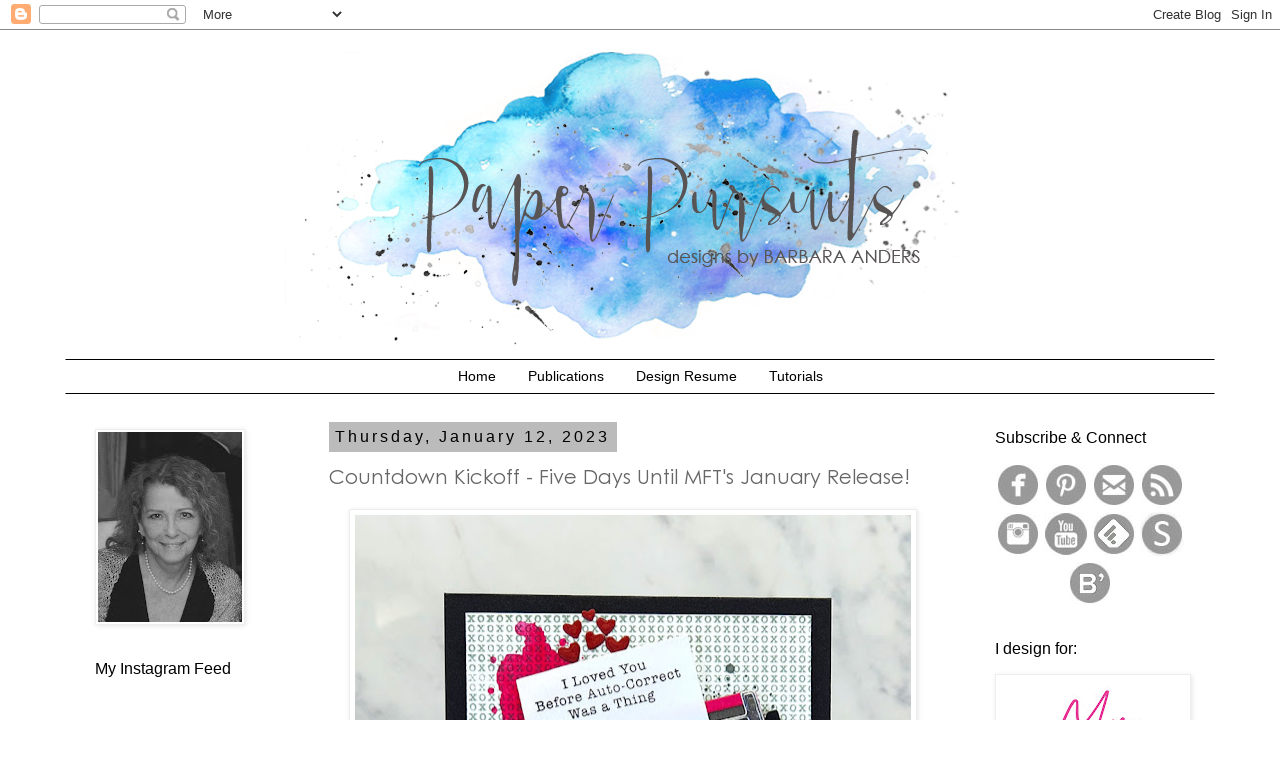

--- FILE ---
content_type: text/html; charset=UTF-8
request_url: https://barspaperpursuits.blogspot.com/2023/01/countdown-kickoff-five-days-until-mfts.html
body_size: 21739
content:
<!DOCTYPE html>
<html class='v2' dir='ltr' lang='en'>
<head>
<link href='https://www.blogger.com/static/v1/widgets/335934321-css_bundle_v2.css' rel='stylesheet' type='text/css'/>
<meta content='width=1100' name='viewport'/>
<meta content='text/html; charset=UTF-8' http-equiv='Content-Type'/>
<meta content='blogger' name='generator'/>
<link href='https://barspaperpursuits.blogspot.com/favicon.ico' rel='icon' type='image/x-icon'/>
<link href='https://barspaperpursuits.blogspot.com/2023/01/countdown-kickoff-five-days-until-mfts.html' rel='canonical'/>
<link rel="alternate" type="application/atom+xml" title="Paper Pursuits - Atom" href="https://barspaperpursuits.blogspot.com/feeds/posts/default" />
<link rel="alternate" type="application/rss+xml" title="Paper Pursuits - RSS" href="https://barspaperpursuits.blogspot.com/feeds/posts/default?alt=rss" />
<link rel="service.post" type="application/atom+xml" title="Paper Pursuits - Atom" href="https://www.blogger.com/feeds/5494436660711605885/posts/default" />

<link rel="alternate" type="application/atom+xml" title="Paper Pursuits - Atom" href="https://barspaperpursuits.blogspot.com/feeds/841121688786638722/comments/default" />
<!--Can't find substitution for tag [blog.ieCssRetrofitLinks]-->
<link href='https://blogger.googleusercontent.com/img/b/R29vZ2xl/AVvXsEjzYaQh3lDKpwxrnOObwvNzSlp0y8f_XSYdI81Fi8dlQyyP9F2v89AJNBPMPnf05TdeN38bS6qdDhFhdBTcHybU-th8bgoRUf39kgHC7yqb8rlWWqJ8-viZg1W4A7K0frKCiMD87AucvTSiSXBSGpqoTzQCO-58PhOe_l-j68gdlFPft1b2kRCZxZ2l9g/w556-h664/countdown5_2023jan12.jpg' rel='image_src'/>
<meta content='https://barspaperpursuits.blogspot.com/2023/01/countdown-kickoff-five-days-until-mfts.html' property='og:url'/>
<meta content='Countdown Kickoff - Five Days Until MFT&#39;s January Release!' property='og:title'/>
<meta content='  Hello and welcome to Day Five of  MFT &#39;s January Release Countdown! Release is in five days, January 17th, at 10am Eastern so make a note!...' property='og:description'/>
<meta content='https://blogger.googleusercontent.com/img/b/R29vZ2xl/AVvXsEjzYaQh3lDKpwxrnOObwvNzSlp0y8f_XSYdI81Fi8dlQyyP9F2v89AJNBPMPnf05TdeN38bS6qdDhFhdBTcHybU-th8bgoRUf39kgHC7yqb8rlWWqJ8-viZg1W4A7K0frKCiMD87AucvTSiSXBSGpqoTzQCO-58PhOe_l-j68gdlFPft1b2kRCZxZ2l9g/w1200-h630-p-k-no-nu/countdown5_2023jan12.jpg' property='og:image'/>
<title>Paper Pursuits: Countdown Kickoff - Five Days Until MFT's January Release!</title>
<style id='page-skin-1' type='text/css'><!--
/*
-----------------------------------------------
Blogger Template Style
Name:     Simple
Designer: Blogger
URL:      www.blogger.com
----------------------------------------------- */
/* Content
----------------------------------------------- */
body {
font: normal normal 14px 'Trebuchet MS', Trebuchet, Verdana, sans-serif;
color: #666666;
background: #ffffff none repeat scroll top left;
padding: 0 0 0 0;
}
html body .region-inner {
min-width: 0;
max-width: 100%;
width: auto;
}
h2 {
font-size: 22px;
}
a:link {
text-decoration:none;
color: #007cbb;
}
a:visited {
text-decoration:none;
color: #bbbbbb;
}
a:hover {
text-decoration:underline;
color: #8832ff;
}
.body-fauxcolumn-outer .fauxcolumn-inner {
background: transparent none repeat scroll top left;
_background-image: none;
}
.body-fauxcolumn-outer .cap-top {
position: absolute;
z-index: 1;
height: 400px;
width: 100%;
}
.body-fauxcolumn-outer .cap-top .cap-left {
width: 100%;
background: transparent none repeat-x scroll top left;
_background-image: none;
}
.content-outer {
-moz-box-shadow: 0 0 0 rgba(0, 0, 0, .15);
-webkit-box-shadow: 0 0 0 rgba(0, 0, 0, .15);
-goog-ms-box-shadow: 0 0 0 #333333;
box-shadow: 0 0 0 rgba(0, 0, 0, .15);
margin-bottom: 1px;
}
.content-inner {
padding: 10px 40px;
}
.content-inner {
background-color: #ffffff;
}
/* Header
----------------------------------------------- */
.header-outer {
background: transparent none repeat-x scroll 0 -400px;
_background-image: none;
}
.Header h1 {
font: normal normal 40px 'Trebuchet MS',Trebuchet,Verdana,sans-serif;
color: #000000;
text-shadow: 0 0 0 rgba(0, 0, 0, .2);
}
.Header h1 a {
color: #000000;
}
.Header .description {
font-size: 18px;
color: #000000;
}
.header-inner .Header .titlewrapper {
padding: 22px 0;
}
.header-inner .Header .descriptionwrapper {
padding: 0 0;
}
/* Tabs
----------------------------------------------- */
.tabs-inner .section:first-child {
border-top: 0 solid #dddddd;
}
.tabs-inner .section:first-child ul {
margin-top: -1px;
border-top: 1px solid #dddddd;
border-left: 1px solid #dddddd;
border-right: 1px solid #dddddd;
}
.tabs-inner .widget ul {
background: transparent none repeat-x scroll 0 -800px;
_background-image: none;
border-bottom: 1px solid #dddddd;
margin-top: 0;
margin-left: -30px;
margin-right: -30px;
}
.tabs-inner .widget li a {
display: inline-block;
padding: .6em 1em;
font: normal normal 14px 'Trebuchet MS', Trebuchet, Verdana, sans-serif;
color: #000000;
border-left: 1px solid #ffffff;
border-right: 1px solid #dddddd;
}
.tabs-inner .widget li:first-child a {
border-left: none;
}
.tabs-inner .widget li.selected a, .tabs-inner .widget li a:hover {
color: #000000;
background-color: #ffffff;
text-decoration: none;
}
/* Columns
----------------------------------------------- */
.main-outer {
border-top: 0 solid transparent;
}
.fauxcolumn-left-outer .fauxcolumn-inner {
border-right: 1px solid transparent;
}
.fauxcolumn-right-outer .fauxcolumn-inner {
border-left: 1px solid transparent;
}
/* Headings
----------------------------------------------- */
div.widget > h2,
div.widget h2.title {
margin: 0 0 1em 0;
font: normal normal 16px 'Trebuchet MS',Trebuchet,Verdana,sans-serif;
color: #000000;
}
/* Widgets
----------------------------------------------- */
.widget .zippy {
color: #999999;
text-shadow: 2px 2px 1px rgba(0, 0, 0, .1);
}
.widget .popular-posts ul {
list-style: none;
}
/* Posts
----------------------------------------------- */
h2.date-header {
font: normal normal 16px Arial, Tahoma, Helvetica, FreeSans, sans-serif;
}
.date-header span {
background-color: #bbbbbb;
color: #000000;
padding: 0.4em;
letter-spacing: 3px;
margin: inherit;
}
.main-inner {
padding-top: 35px;
padding-bottom: 65px;
}
.main-inner .column-center-inner {
padding: 0 0;
}
.main-inner .column-center-inner .section {
margin: 0 1em;
}
.post {
margin: 0 0 45px 0;
}
h3.post-title, .comments h4 {
font: normal normal 22px 'Trebuchet MS',Trebuchet,Verdana,sans-serif;
margin: .75em 0 0;
}
.post-body {
font-size: 110%;
line-height: 1.4;
position: relative;
}
.post-body img, .post-body .tr-caption-container, .Profile img, .Image img,
.BlogList .item-thumbnail img {
padding: 2px;
background: #ffffff;
border: 1px solid #eeeeee;
-moz-box-shadow: 1px 1px 5px rgba(0, 0, 0, .1);
-webkit-box-shadow: 1px 1px 5px rgba(0, 0, 0, .1);
box-shadow: 1px 1px 5px rgba(0, 0, 0, .1);
}
.post-body img, .post-body .tr-caption-container {
padding: 5px;
}
.post-body .tr-caption-container {
color: #666666;
}
.post-body .tr-caption-container img {
padding: 0;
background: transparent;
border: none;
-moz-box-shadow: 0 0 0 rgba(0, 0, 0, .1);
-webkit-box-shadow: 0 0 0 rgba(0, 0, 0, .1);
box-shadow: 0 0 0 rgba(0, 0, 0, .1);
}
.post-header {
margin: 0 0 1.5em;
line-height: 1.6;
font-size: 90%;
}
.post-footer {
margin: 20px -2px 0;
padding: 5px 10px;
color: #666666;
background-color: #ffffff;
border-bottom: 1px solid #eeeeee;
line-height: 1.6;
font-size: 90%;
}
#comments .comment-author {
padding-top: 1.5em;
border-top: 1px solid transparent;
background-position: 0 1.5em;
}
#comments .comment-author:first-child {
padding-top: 0;
border-top: none;
}
.avatar-image-container {
margin: .2em 0 0;
}
#comments .avatar-image-container img {
border: 1px solid #eeeeee;
}
/* Comments
----------------------------------------------- */
.comments .comments-content .icon.blog-author {
background-repeat: no-repeat;
background-image: url([data-uri]);
}
.comments .comments-content .loadmore a {
border-top: 1px solid #999999;
border-bottom: 1px solid #999999;
}
.comments .comment-thread.inline-thread {
background-color: #ffffff;
}
.comments .continue {
border-top: 2px solid #999999;
}
/* Accents
---------------------------------------------- */
.section-columns td.columns-cell {
border-left: 1px solid transparent;
}
.blog-pager {
background: transparent url(https://www.blogblog.com/1kt/simple/paging_dot.png) repeat-x scroll top center;
}
.blog-pager-older-link, .home-link,
.blog-pager-newer-link {
background-color: #ffffff;
padding: 5px;
}
.footer-outer {
border-top: 1px dashed #bbbbbb;
}
/* Mobile
----------------------------------------------- */
body.mobile  {
background-size: auto;
}
.mobile .body-fauxcolumn-outer {
background: transparent none repeat scroll top left;
}
.mobile .body-fauxcolumn-outer .cap-top {
background-size: 100% auto;
}
.mobile .content-outer {
-webkit-box-shadow: 0 0 3px rgba(0, 0, 0, .15);
box-shadow: 0 0 3px rgba(0, 0, 0, .15);
}
.mobile .tabs-inner .widget ul {
margin-left: 0;
margin-right: 0;
}
.mobile .post {
margin: 0;
}
.mobile .main-inner .column-center-inner .section {
margin: 0;
}
.mobile .date-header span {
padding: 0.1em 10px;
margin: 0 -10px;
}
.mobile h3.post-title {
margin: 0;
}
.mobile .blog-pager {
background: transparent none no-repeat scroll top center;
}
.mobile .footer-outer {
border-top: none;
}
.mobile .main-inner, .mobile .footer-inner {
background-color: #ffffff;
}
.mobile-index-contents {
color: #666666;
}
.mobile-link-button {
background-color: #007cbb;
}
.mobile-link-button a:link, .mobile-link-button a:visited {
color: #ffffff;
}
.mobile .tabs-inner .section:first-child {
border-top: none;
}
.mobile .tabs-inner .PageList .widget-content {
background-color: #ffffff;
color: #000000;
border-top: 1px solid #dddddd;
border-bottom: 1px solid #dddddd;
}
.mobile .tabs-inner .PageList .widget-content .pagelist-arrow {
border-left: 1px solid #dddddd;
}
.PageList {text-align:center !important;} .PageList li {float:none !important; display:inline !important;}
.tabs-inner .section:first-child ul {
border-bottom: 1px solid #000000 !important;
border-top: 1px solid #000000 !important;
}
.tabs-inner .section:first-child ul {
border-left: 1px solid #ffffff !important;
border-right: 1px solid #ffffff !important;
}
.tabs-inner .widget li a, .tabs-inner .widget ul, .tabs-inner .section:first-child ul {border:none;}
#header-inner {
background-position: center !important;
width: 100% !important;
text-align: center;
}
#header-inner img {
margin: auto;
}
h3.post-title, .comments h4 {
font-family: 'Century Gothic';
font-size: 20px;
}
--></style>
<style id='template-skin-1' type='text/css'><!--
body {
min-width: 1230px;
}
.content-outer, .content-fauxcolumn-outer, .region-inner {
min-width: 1230px;
max-width: 1230px;
_width: 1230px;
}
.main-inner .columns {
padding-left: 250px;
padding-right: 250px;
}
.main-inner .fauxcolumn-center-outer {
left: 250px;
right: 250px;
/* IE6 does not respect left and right together */
_width: expression(this.parentNode.offsetWidth -
parseInt("250px") -
parseInt("250px") + 'px');
}
.main-inner .fauxcolumn-left-outer {
width: 250px;
}
.main-inner .fauxcolumn-right-outer {
width: 250px;
}
.main-inner .column-left-outer {
width: 250px;
right: 100%;
margin-left: -250px;
}
.main-inner .column-right-outer {
width: 250px;
margin-right: -250px;
}
#layout {
min-width: 0;
}
#layout .content-outer {
min-width: 0;
width: 800px;
}
#layout .region-inner {
min-width: 0;
width: auto;
}
body#layout div.add_widget {
padding: 8px;
}
body#layout div.add_widget a {
margin-left: 32px;
}
--></style>
<link href='https://www.blogger.com/dyn-css/authorization.css?targetBlogID=5494436660711605885&amp;zx=cb239be3-17e6-499a-81d3-481218b92780' media='none' onload='if(media!=&#39;all&#39;)media=&#39;all&#39;' rel='stylesheet'/><noscript><link href='https://www.blogger.com/dyn-css/authorization.css?targetBlogID=5494436660711605885&amp;zx=cb239be3-17e6-499a-81d3-481218b92780' rel='stylesheet'/></noscript>
<meta name='google-adsense-platform-account' content='ca-host-pub-1556223355139109'/>
<meta name='google-adsense-platform-domain' content='blogspot.com'/>

<link rel="stylesheet" href="https://fonts.googleapis.com/css2?display=swap&family=Century+Gothic"></head>
<body class='loading variant-simplysimple'>
<div class='navbar section' id='navbar' name='Navbar'><div class='widget Navbar' data-version='1' id='Navbar1'><script type="text/javascript">
    function setAttributeOnload(object, attribute, val) {
      if(window.addEventListener) {
        window.addEventListener('load',
          function(){ object[attribute] = val; }, false);
      } else {
        window.attachEvent('onload', function(){ object[attribute] = val; });
      }
    }
  </script>
<div id="navbar-iframe-container"></div>
<script type="text/javascript" src="https://apis.google.com/js/platform.js"></script>
<script type="text/javascript">
      gapi.load("gapi.iframes:gapi.iframes.style.bubble", function() {
        if (gapi.iframes && gapi.iframes.getContext) {
          gapi.iframes.getContext().openChild({
              url: 'https://www.blogger.com/navbar/5494436660711605885?po\x3d841121688786638722\x26origin\x3dhttps://barspaperpursuits.blogspot.com',
              where: document.getElementById("navbar-iframe-container"),
              id: "navbar-iframe"
          });
        }
      });
    </script><script type="text/javascript">
(function() {
var script = document.createElement('script');
script.type = 'text/javascript';
script.src = '//pagead2.googlesyndication.com/pagead/js/google_top_exp.js';
var head = document.getElementsByTagName('head')[0];
if (head) {
head.appendChild(script);
}})();
</script>
</div></div>
<div class='body-fauxcolumns'>
<div class='fauxcolumn-outer body-fauxcolumn-outer'>
<div class='cap-top'>
<div class='cap-left'></div>
<div class='cap-right'></div>
</div>
<div class='fauxborder-left'>
<div class='fauxborder-right'></div>
<div class='fauxcolumn-inner'>
</div>
</div>
<div class='cap-bottom'>
<div class='cap-left'></div>
<div class='cap-right'></div>
</div>
</div>
</div>
<div class='content'>
<div class='content-fauxcolumns'>
<div class='fauxcolumn-outer content-fauxcolumn-outer'>
<div class='cap-top'>
<div class='cap-left'></div>
<div class='cap-right'></div>
</div>
<div class='fauxborder-left'>
<div class='fauxborder-right'></div>
<div class='fauxcolumn-inner'>
</div>
</div>
<div class='cap-bottom'>
<div class='cap-left'></div>
<div class='cap-right'></div>
</div>
</div>
</div>
<div class='content-outer'>
<div class='content-cap-top cap-top'>
<div class='cap-left'></div>
<div class='cap-right'></div>
</div>
<div class='fauxborder-left content-fauxborder-left'>
<div class='fauxborder-right content-fauxborder-right'></div>
<div class='content-inner'>
<header>
<div class='header-outer'>
<div class='header-cap-top cap-top'>
<div class='cap-left'></div>
<div class='cap-right'></div>
</div>
<div class='fauxborder-left header-fauxborder-left'>
<div class='fauxborder-right header-fauxborder-right'></div>
<div class='region-inner header-inner'>
<div class='header section' id='header' name='Header'><div class='widget Header' data-version='1' id='Header1'>
<div id='header-inner'>
<a href='https://barspaperpursuits.blogspot.com/' style='display: block'>
<img alt='Paper Pursuits' height='320px; ' id='Header1_headerimg' src='https://blogger.googleusercontent.com/img/b/R29vZ2xl/AVvXsEhlP4kwtEaJDgxHmPXfIogBrD3JFtFLc5Ga-mGvaK7ryUFCpkLvqWCt2pbkBihziDVrKd51VqQPtnR26XH8SV-WOOwSSaEX9dM4Nkvsixgc198W5LZHViXB-ciXcRzxZdUtT_32nOA3GaOE/s1600/watercolorheader3.jpg' style='display: block' width='900px; '/>
</a>
</div>
</div></div>
</div>
</div>
<div class='header-cap-bottom cap-bottom'>
<div class='cap-left'></div>
<div class='cap-right'></div>
</div>
</div>
</header>
<div class='tabs-outer'>
<div class='tabs-cap-top cap-top'>
<div class='cap-left'></div>
<div class='cap-right'></div>
</div>
<div class='fauxborder-left tabs-fauxborder-left'>
<div class='fauxborder-right tabs-fauxborder-right'></div>
<div class='region-inner tabs-inner'>
<div class='tabs section' id='crosscol' name='Cross-Column'><div class='widget PageList' data-version='1' id='PageList2'>
<h2>Pages</h2>
<div class='widget-content'>
<ul>
<li>
<a href='https://barspaperpursuits.blogspot.com/'>Home</a>
</li>
<li>
<a href='https://barspaperpursuits.blogspot.com/p/publications.html'>Publications</a>
</li>
<li>
<a href='https://barspaperpursuits.blogspot.com/p/my-resume.html'> Design Resume</a>
</li>
<li>
<a href='http://barspaperpursuits.blogspot.com/search/label/Tutorials'>Tutorials</a>
</li>
</ul>
<div class='clear'></div>
</div>
</div></div>
<div class='tabs no-items section' id='crosscol-overflow' name='Cross-Column 2'></div>
</div>
</div>
<div class='tabs-cap-bottom cap-bottom'>
<div class='cap-left'></div>
<div class='cap-right'></div>
</div>
</div>
<div class='main-outer'>
<div class='main-cap-top cap-top'>
<div class='cap-left'></div>
<div class='cap-right'></div>
</div>
<div class='fauxborder-left main-fauxborder-left'>
<div class='fauxborder-right main-fauxborder-right'></div>
<div class='region-inner main-inner'>
<div class='columns fauxcolumns'>
<div class='fauxcolumn-outer fauxcolumn-center-outer'>
<div class='cap-top'>
<div class='cap-left'></div>
<div class='cap-right'></div>
</div>
<div class='fauxborder-left'>
<div class='fauxborder-right'></div>
<div class='fauxcolumn-inner'>
</div>
</div>
<div class='cap-bottom'>
<div class='cap-left'></div>
<div class='cap-right'></div>
</div>
</div>
<div class='fauxcolumn-outer fauxcolumn-left-outer'>
<div class='cap-top'>
<div class='cap-left'></div>
<div class='cap-right'></div>
</div>
<div class='fauxborder-left'>
<div class='fauxborder-right'></div>
<div class='fauxcolumn-inner'>
</div>
</div>
<div class='cap-bottom'>
<div class='cap-left'></div>
<div class='cap-right'></div>
</div>
</div>
<div class='fauxcolumn-outer fauxcolumn-right-outer'>
<div class='cap-top'>
<div class='cap-left'></div>
<div class='cap-right'></div>
</div>
<div class='fauxborder-left'>
<div class='fauxborder-right'></div>
<div class='fauxcolumn-inner'>
</div>
</div>
<div class='cap-bottom'>
<div class='cap-left'></div>
<div class='cap-right'></div>
</div>
</div>
<!-- corrects IE6 width calculation -->
<div class='columns-inner'>
<div class='column-center-outer'>
<div class='column-center-inner'>
<div class='main section' id='main' name='Main'><div class='widget Blog' data-version='1' id='Blog1'>
<div class='blog-posts hfeed'>

          <div class="date-outer">
        
<h2 class='date-header'><span>Thursday, January 12, 2023</span></h2>

          <div class="date-posts">
        
<div class='post-outer'>
<div class='post hentry uncustomized-post-template' itemprop='blogPost' itemscope='itemscope' itemtype='http://schema.org/BlogPosting'>
<meta content='https://blogger.googleusercontent.com/img/b/R29vZ2xl/AVvXsEjzYaQh3lDKpwxrnOObwvNzSlp0y8f_XSYdI81Fi8dlQyyP9F2v89AJNBPMPnf05TdeN38bS6qdDhFhdBTcHybU-th8bgoRUf39kgHC7yqb8rlWWqJ8-viZg1W4A7K0frKCiMD87AucvTSiSXBSGpqoTzQCO-58PhOe_l-j68gdlFPft1b2kRCZxZ2l9g/w556-h664/countdown5_2023jan12.jpg' itemprop='image_url'/>
<meta content='5494436660711605885' itemprop='blogId'/>
<meta content='841121688786638722' itemprop='postId'/>
<a name='841121688786638722'></a>
<h3 class='post-title entry-title' itemprop='name'>
Countdown Kickoff - Five Days Until MFT's January Release!
</h3>
<div class='post-header'>
<div class='post-header-line-1'></div>
</div>
<div class='post-body entry-content' id='post-body-841121688786638722' itemprop='description articleBody'>
<p><span style="font-family: Century Gothic; font-size: medium;">&nbsp;<a href="https://blogger.googleusercontent.com/img/b/R29vZ2xl/AVvXsEjzYaQh3lDKpwxrnOObwvNzSlp0y8f_XSYdI81Fi8dlQyyP9F2v89AJNBPMPnf05TdeN38bS6qdDhFhdBTcHybU-th8bgoRUf39kgHC7yqb8rlWWqJ8-viZg1W4A7K0frKCiMD87AucvTSiSXBSGpqoTzQCO-58PhOe_l-j68gdlFPft1b2kRCZxZ2l9g/s954/countdown5_2023jan12.jpg" imageanchor="1" style="margin-left: 1em; margin-right: 1em;"><img border="0" data-original-height="954" data-original-width="800" height="664" src="https://blogger.googleusercontent.com/img/b/R29vZ2xl/AVvXsEjzYaQh3lDKpwxrnOObwvNzSlp0y8f_XSYdI81Fi8dlQyyP9F2v89AJNBPMPnf05TdeN38bS6qdDhFhdBTcHybU-th8bgoRUf39kgHC7yqb8rlWWqJ8-viZg1W4A7K0frKCiMD87AucvTSiSXBSGpqoTzQCO-58PhOe_l-j68gdlFPft1b2kRCZxZ2l9g/w556-h664/countdown5_2023jan12.jpg" width="556" /></a></span></p><p><span style="font-family: Century Gothic; font-size: medium;"><br /></span></p><p class="MsoNormal" style="line-height: 150%; margin-bottom: 0.1in; mso-margin-top-alt: auto;"><span style="font-family: Century Gothic; font-size: medium;"><span face="&quot;Century Gothic&quot;, &quot;sans-serif&quot;" style="line-height: 150%;">Hello and welcome to Day Five of&nbsp;</span><a href="https://www.mftstamps.com/"><span face="&quot;Century Gothic&quot;,&quot;sans-serif&quot;" style="color: blue; line-height: 150%;">MFT</span></a><span face="&quot;Century Gothic&quot;, &quot;sans-serif&quot;" style="line-height: 150%;">'s January Release Countdown! Release is in five days, January 17th, at
10am Eastern so make a note! And be sure to stop by the&nbsp;</span><a href="https://www.mftstamps.com/blogs/news"><span face="&quot;Century Gothic&quot;,&quot;sans-serif&quot;" style="color: blue; line-height: 150%;">MFT Blog</span></a><span face="&quot;Century Gothic&quot;, &quot;sans-serif&quot;" style="line-height: 150%;">&nbsp;for ALL the details! Today we're previewing SY&nbsp;</span><span face="&quot;Century Gothic&quot;,&quot;sans-serif&quot;" style="background: white; color: #222222; line-height: 150%;"><o:p></o:p></span><span style="background-color: white; color: #222222;">Gathered with Love Stamp Set,&nbsp;</span><span style="background-color: white; color: #222222;">Typewriter Sentiments: Love Stamp Set,&nbsp;</span><span style="background-color: white; color: #222222;">Typewriter Sentiments: Friendship Stamp Set.&nbsp;</span><span style="background-color: white; color: #222222;">Typewriter Die-namics, and&nbsp;</span><span style="background-color: white; color: #222222;">Pull Tab Slider Die-namics.&nbsp;</span></span></p><p><span style="font-family: Century Gothic; font-size: medium;"><br /></span></p><div class="separator" style="clear: both; text-align: center;"><a href="https://blogger.googleusercontent.com/img/b/R29vZ2xl/AVvXsEgXHdXiN9YKgkNqs7ZY5xF_lSep9_ly1AAxW6tvBf7xEqhuwN0nlXjPGKNTeChBrGGJ863MTNtzVD0OZ9q0fQ5OVum27nhkg5yRrxtVHPjD_W5Ux2rlHcTvdjg0TpidNyI_COxMBOlPzefHSWmrR0Z9hCBWKIaz6YY0SaiZTsGlk8Mrmrh41cZ1fNAsEw/s800/MFT_Countdown5.jpg" style="margin-left: 1em; margin-right: 1em;"><span style="font-family: Century Gothic; font-size: medium;"><img border="0" data-original-height="285" data-original-width="800" height="172" src="https://blogger.googleusercontent.com/img/b/R29vZ2xl/AVvXsEgXHdXiN9YKgkNqs7ZY5xF_lSep9_ly1AAxW6tvBf7xEqhuwN0nlXjPGKNTeChBrGGJ863MTNtzVD0OZ9q0fQ5OVum27nhkg5yRrxtVHPjD_W5Ux2rlHcTvdjg0TpidNyI_COxMBOlPzefHSWmrR0Z9hCBWKIaz6YY0SaiZTsGlk8Mrmrh41cZ1fNAsEw/w482-h172/MFT_Countdown5.jpg" width="482" /></span></a></div><span style="font-family: Century Gothic; font-size: medium;"><br /></span><p><span style="font-family: Century Gothic; font-size: medium;">I do love a typewriter die and this one is the cutest one I've every seen!!! Such detail!! And the perfect size for an A2 card! To begin, I stamped X's and O's Background on Smooth White card stock with Cement Gray dye ink, then stamped it randomly with Distressed Patterns Stamp Set and Poppin' Pink, Amarene Cherry, and Gravel Gray dye inks.<br /><br /><br /></span></p><div class="separator" style="clear: both; text-align: center;"><a href="https://blogger.googleusercontent.com/img/b/R29vZ2xl/AVvXsEj-xVvReGj1Ca1cN9qrssHM8jDWdG3IWFAHUg-DPH0BqHm4ScbcJswXD92F0rVJIiE5YKDRMtsBvveGHc4aoY7DZStDC5lHW2zM3Fd74mXEcg8csbalk8YlfHJ59m-5yYiNSivp6uFmcmdXevZ8GO5JDrKyK_z-Rz0C3cLbEemtHOOsYGCMvcenZ_PFGQ/s1024/countdown5_2023jan12b.jpg" imageanchor="1" style="clear: left; float: left; margin-bottom: 1em; margin-right: 1em; text-align: left;"><span style="font-family: Century Gothic; font-size: medium;"><img border="0" data-original-height="1024" data-original-width="800" height="767" src="https://blogger.googleusercontent.com/img/b/R29vZ2xl/AVvXsEj-xVvReGj1Ca1cN9qrssHM8jDWdG3IWFAHUg-DPH0BqHm4ScbcJswXD92F0rVJIiE5YKDRMtsBvveGHc4aoY7DZStDC5lHW2zM3Fd74mXEcg8csbalk8YlfHJ59m-5yYiNSivp6uFmcmdXevZ8GO5JDrKyK_z-Rz0C3cLbEemtHOOsYGCMvcenZ_PFGQ/w599-h767/countdown5_2023jan12b.jpg" width="599" /></span></a></div><div><span style="font-family: Century Gothic; font-size: medium;"><br /></span></div><div><span style="font-family: Century Gothic; font-size: medium;"><br /></span></div><div><span style="font-family: Century Gothic; font-size: medium;"><br /></span></div><span style="font-family: Century Gothic; font-size: medium;"><br /></span><div class="separator" style="clear: both; text-align: left;"><span style="font-family: Century Gothic; font-size: medium;"><br /></span></div><div class="separator" style="clear: both; text-align: left;"><span style="font-family: Century Gothic; font-size: medium;">Next I started on the typewriter (card stock colors listed below) cutting out al the pieces and assembling with glue. I love the sentiment I used in the typewriter so used it as a sort of theme for the card. I stamped several sentiments from Typewriter Sentiments: Love Stamp Set and balled them up and tossed away. Does anyone else remember having to do that? I finished the typewriter with the theme sentiment and adhered it to the card front with foam tape, adhering the discarded sentiments directly.</span></div><div class="separator" style="clear: both; text-align: left;"><span style="font-family: Century Gothic; font-size: medium;"><br /></span></div><div class="separator" style="clear: both; text-align: left;"><span style="font-family: Century Gothic; font-size: medium;"><br /></span></div><div class="separator" style="clear: both; text-align: left;"><span style="font-family: Century Gothic; font-size: medium;"><br /></span></div><div class="separator" style="clear: both; text-align: left;"><a href="https://blogger.googleusercontent.com/img/b/R29vZ2xl/AVvXsEhfKpgptmz8eAZ3nGveTcl4sWAWfMow2DpJN1-FaGdQ8QQLqZ4wzyyRqcYmaz3zDY_5qDrY-6QFZt5BOr09b72DzFOxJ7zbK5ruUZh1slfagc0YTkegb3bCXC75iujCavZcl73s6_aWYI_iT7Q2IohjPiPyGKW6-OKLM5VMjFvmXbz3wLXa9cTfKX-LaQ/s1030/countdown5_2023jan12c.jpg" imageanchor="1" style="margin-left: 1em; margin-right: 1em;"><span style="font-family: Century Gothic; font-size: medium;"><img border="0" data-original-height="1030" data-original-width="800" height="743" src="https://blogger.googleusercontent.com/img/b/R29vZ2xl/AVvXsEhfKpgptmz8eAZ3nGveTcl4sWAWfMow2DpJN1-FaGdQ8QQLqZ4wzyyRqcYmaz3zDY_5qDrY-6QFZt5BOr09b72DzFOxJ7zbK5ruUZh1slfagc0YTkegb3bCXC75iujCavZcl73s6_aWYI_iT7Q2IohjPiPyGKW6-OKLM5VMjFvmXbz3wLXa9cTfKX-LaQ/w578-h743/countdown5_2023jan12c.jpg" width="578" /></span></a></div><span style="font-family: Century Gothic; font-size: medium;"><br /></span><p><span style="font-family: Century Gothic; font-size: medium;">To finish, I added some hearts at the top cut from Amarene Cherry card stock with Tag Builder Blueprints 5 Die-namics.</span></p><p class="MsoNormal" style="line-height: 150%; margin-bottom: 0.1in; mso-margin-top-alt: auto;"><span style="font-family: Century Gothic; font-size: medium;"><span face="&quot;Century Gothic&quot;, &quot;sans-serif&quot;" style="line-height: 150%;">And that&#8217;s it from me today! Thanks
so much for stopping by! See you back tomorrow for </span><span face="&quot;Century Gothic&quot;, &quot;sans-serif&quot;" style="line-height: 150%;">Day Four of MFT's January Release Countdown!</span><span style="line-height: 150%;"><o:p></o:p></span></span></p><p>

</p><p class="MsoNormal" style="margin-bottom: 12pt; mso-margin-top-alt: auto;"><span style="font-family: Century Gothic; font-size: medium;"><span face="&quot;Century Gothic&quot;, &quot;sans-serif&quot;" style="line-height: 115%;">For even more ideas and inspiration, please visit the </span><a href="https://www.youtube.com/channel/UC7BW_DbtLb_0CV9FgdRmvoA"><span face="&quot;Century Gothic&quot;,&quot;sans-serif&quot;" style="line-height: 115%; mso-bidi-font-family: Calibri; mso-fareast-font-family: &quot;Times New Roman&quot;;">My
Favorite Things YouTube channel</span></a><span face="&quot;Century Gothic&quot;, &quot;sans-serif&quot;" style="line-height: 115%;">.<o:p></o:p></span></span></p><p><span style="font-family: Century Gothic; font-size: medium;"><br /></span></p><p><span style="font-family: Century Gothic; font-size: medium;"><br /></span></p><p><span style="font-family: Century Gothic; font-size: medium;"><br /></span></p><div class="separator" style="clear: both; text-align: center;"><a href="https://blogger.googleusercontent.com/img/b/R29vZ2xl/AVvXsEgi0gdjItGDhGfGmRWFsWM-9AG4a2FBIISBO8UAtkIYR9KLJllO4t3g1qkCucBxHVEQYykZxdHZUWIzOQOM5Cx-mbWt6I-YNQuICTK2oVpPbg2bRg-CNA_ikCxt6V1qDPMoxZtIEUlHwzMLzai_7I2rdFt7ceiU1An0s3R0TXxC6AgMKIJBr4FvbTURoQ/s240/1newsupplies_thumb%5B1%5D.jpg" style="clear: left; float: left; margin-bottom: 1em; margin-right: 1em; text-align: left;"><span style="font-family: Century Gothic; font-size: medium;"><img border="0" data-original-height="60" data-original-width="240" height="60" src="https://blogger.googleusercontent.com/img/b/R29vZ2xl/AVvXsEgi0gdjItGDhGfGmRWFsWM-9AG4a2FBIISBO8UAtkIYR9KLJllO4t3g1qkCucBxHVEQYykZxdHZUWIzOQOM5Cx-mbWt6I-YNQuICTK2oVpPbg2bRg-CNA_ikCxt6V1qDPMoxZtIEUlHwzMLzai_7I2rdFt7ceiU1An0s3R0TXxC6AgMKIJBr4FvbTURoQ/s1600/1newsupplies_thumb%5B1%5D.jpg" width="240" /></span></a></div><span style="font-family: Century Gothic; font-size: medium;"><br /></span><div class="separator" style="clear: both; text-align: left;"><span style="font-family: Century Gothic;"><i><span face="&quot;Century Gothic&quot;, &quot;sans-serif&quot;" style="line-height: 150%;">All products from</span><span face="&quot;Century Gothic&quot;, &quot;sans-serif&quot;" style="color: #666666; line-height: 150%;"> </span><a href="http://www.mftstamps.com/" target="_blank"><span face="&quot;Century Gothic&quot;,&quot;sans-serif&quot;" style="color: #007cbb; line-height: 150%; mso-bidi-font-family: Calibri; mso-fareast-font-family: &quot;Times New Roman&quot;;">My Favorite Things</span></a><span face="&quot;Century Gothic&quot;, &quot;sans-serif&quot;" style="color: #666666; line-height: 150%;">&nbsp;</span><span face="&quot;Century Gothic&quot;, &quot;sans-serif&quot;" style="line-height: 150%;">unless otherwise noted.</span></i></span></div><div class="separator" style="clear: both; text-align: left;"><p class="MsoNormal" style="line-height: 150%; margin-bottom: 0in; mso-margin-top-alt: auto;"><span style="font-family: Century Gothic;"><i><o:p></o:p></i></span></p>

<p class="MsoNormal" style="line-height: 150%; margin-bottom: 0in; mso-margin-top-alt: auto;"><span style="font-family: Century Gothic;"><i><b><span face="&quot;Century Gothic&quot;, &quot;sans-serif&quot;" style="line-height: 150%;">Stamps</span></b><span face="&quot;Century Gothic&quot;,&quot;sans-serif&quot;" style="color: #666666; line-height: 150%; mso-bidi-font-family: Calibri; mso-fareast-font-family: &quot;Times New Roman&quot;;">: <a href="https://www.mftstamps.com/products/typewriter-sentiments-love">T</a><span style="background-color: white; color: #222222;"><a href="https://www.mftstamps.com/products/typewriter-sentiments-love">ypewriter Sentiments: Love</a>,&nbsp;</span><span style="background-color: white; color: #222222;"><a href="https://www.mftstamps.com/products/xs-and-os-background-background">X's and O's Background</a>, <a href="https://www.mftstamps.com/products/distressed-patterns?_pos=1&amp;_sid=0f0c9100d&amp;_ss=r">Distressed Patterns</a></span><br />
</span><b><span face="&quot;Century Gothic&quot;, &quot;sans-serif&quot;" style="line-height: 150%;">Die-namics</span></b><span face="&quot;Century Gothic&quot;,&quot;sans-serif&quot;" style="color: #666666; line-height: 150%; mso-bidi-font-family: Calibri; mso-fareast-font-family: &quot;Times New Roman&quot;;">: <a href="https://www.mftstamps.com/products/typewriter-die-namics">Typewriter</a>, Tag Builder Blueprints 5<br /></span><b><span face="&quot;Century Gothic&quot;,&quot;sans-serif&quot;" style="line-height: 150%; mso-bidi-font-family: Calibri; mso-fareast-font-family: &quot;Times New Roman&quot;;">Dye Ink</span></b><span face="&quot;Century Gothic&quot;,&quot;sans-serif&quot;" style="color: #666666; line-height: 150%; mso-bidi-font-family: Calibri; mso-fareast-font-family: &quot;Times New Roman&quot;;">: Cement Gray, Gravel Gray, Poppin' Pink, Amarena Cherry<br />
</span><b><span face="&quot;Century Gothic&quot;,&quot;sans-serif&quot;" style="line-height: 150%; mso-bidi-font-family: Calibri; mso-fareast-font-family: &quot;Times New Roman&quot;;">Hybrid Ink</span></b><span face="&quot;Century Gothic&quot;,&quot;sans-serif&quot;" style="color: #666666; line-height: 150%; mso-bidi-font-family: Calibri; mso-fareast-font-family: &quot;Times New Roman&quot;;">: <a href="https://www.mftstamps.com/collections/ink/products/extreme-black-hybrid-ink-pad">Extreme Black</a><br />
</span><b><span face="&quot;Century Gothic&quot;,&quot;sans-serif&quot;" style="line-height: 150%; mso-bidi-font-family: Calibri; mso-fareast-font-family: &quot;Times New Roman&quot;;">MFT Card Stock/Specialty Papers</span></b><span face="&quot;Century Gothic&quot;,&quot;sans-serif&quot;" style="color: #666666; line-height: 150%; mso-bidi-font-family: Calibri; mso-fareast-font-family: &quot;Times New Roman&quot;;">: Smooth White, Black Licorice, Poppin' Pink, Amarena Cherry, Gravel Gray, Silver Shine<br />
</span><b><span face="&quot;Century Gothic&quot;,&quot;sans-serif&quot;" lang="EN" style="line-height: 150%; mso-ansi-language: EN; mso-bidi-font-family: Calibri; mso-fareast-font-family: &quot;Times New Roman&quot;;">Supplies/Tools</span></b><span face="&quot;Century Gothic&quot;,&quot;sans-serif&quot;" style="color: #666666; line-height: 150%; mso-bidi-font-family: Calibri; mso-fareast-font-family: &quot;Times New Roman&quot;;">: </span><span face="&quot;Century Gothic&quot;, &quot;sans-serif&quot;" style="line-height: 150%;">foam mounting tape, MISTI, Steel
Snips, Large Metal Adapter Plate for Die-namics, On-Point Precision Glue</span><o:p></o:p></i></span></p>

<p class="MsoNormal" style="line-height: 150%; margin-bottom: 0in; mso-margin-top-alt: auto;"><span style="font-family: Century Gothic;"><i><b><span face="&quot;Century Gothic&quot;, &quot;sans-serif&quot;" style="line-height: 150%;">Other</span></b><span face="&quot;Century Gothic&quot;, &quot;sans-serif&quot;" style="line-height: 150%;">: &nbsp;Die-cutting machine, paper cutter, MISTI Grid
Paper Pad, MISTI Bar Magnets, tape runner, QuickStik Pick-up
Tool, plastic eraser,
Mini Ink Blending Tool, Scor-Buddy, Smart Grid
Paper Pad, copy paper</span></i></span></p></div><span style="font-family: Century Gothic; font-size: medium;"><br /></span><div class="separator" style="clear: both; text-align: center;"><a href="https://blogger.googleusercontent.com/img/b/R29vZ2xl/AVvXsEhg7jsvX4IKGkqZmYXiPQCcqCDVbABhqYMQA5-5Phl-FMPwfJCvJzL6je-1kfYSkxCHYuvZ7J4-l9pqF-1pqXB68iWpmEj8ARZJvMWKcIOP3BlekHASKDo0dNG8K34MOLlb2Tnmn_bIhF7wXt1_4fc2NbQF8Q1nFKSgtkd_YX_uKpQmP0yYa10hwQUC2Q/s240/1newsignature_thumb%5B1%5D.jpg" style="clear: left; float: left; margin-bottom: 1em; margin-right: 1em; text-align: left;"><span style="font-family: Century Gothic; font-size: medium;"><img border="0" data-original-height="60" data-original-width="240" height="60" src="https://blogger.googleusercontent.com/img/b/R29vZ2xl/AVvXsEhg7jsvX4IKGkqZmYXiPQCcqCDVbABhqYMQA5-5Phl-FMPwfJCvJzL6je-1kfYSkxCHYuvZ7J4-l9pqF-1pqXB68iWpmEj8ARZJvMWKcIOP3BlekHASKDo0dNG8K34MOLlb2Tnmn_bIhF7wXt1_4fc2NbQF8Q1nFKSgtkd_YX_uKpQmP0yYa10hwQUC2Q/s1600/1newsignature_thumb%5B1%5D.jpg" width="240" /></span></a></div><span style="font-family: Century Gothic; font-size: medium;"><br /></span><div class="separator" style="clear: both; text-align: left;"><br /></div>
<div style='clear: both;'></div>
</div>
<div class='post-footer'>
<div class='post-footer-line post-footer-line-1'>
<span class='post-author vcard'>
Posted by
<span class='fn' itemprop='author' itemscope='itemscope' itemtype='http://schema.org/Person'>
<meta content='https://www.blogger.com/profile/06240180447296970607' itemprop='url'/>
<a class='g-profile' href='https://www.blogger.com/profile/06240180447296970607' rel='author' title='author profile'>
<span itemprop='name'>Barbara</span>
</a>
</span>
</span>
<span class='post-timestamp'>
at
<meta content='https://barspaperpursuits.blogspot.com/2023/01/countdown-kickoff-five-days-until-mfts.html' itemprop='url'/>
<a class='timestamp-link' href='https://barspaperpursuits.blogspot.com/2023/01/countdown-kickoff-five-days-until-mfts.html' rel='bookmark' title='permanent link'><abbr class='published' itemprop='datePublished' title='2023-01-12T10:00:00-05:00'>10:00&#8239;AM</abbr></a>
</span>
<span class='post-comment-link'>
</span>
<span class='post-icons'>
<span class='item-action'>
<a href='https://www.blogger.com/email-post/5494436660711605885/841121688786638722' title='Email Post'>
<img alt='' class='icon-action' height='13' src='https://resources.blogblog.com/img/icon18_email.gif' width='18'/>
</a>
</span>
<span class='item-control blog-admin pid-1891682737'>
<a href='https://www.blogger.com/post-edit.g?blogID=5494436660711605885&postID=841121688786638722&from=pencil' title='Edit Post'>
<img alt='' class='icon-action' height='18' src='https://resources.blogblog.com/img/icon18_edit_allbkg.gif' width='18'/>
</a>
</span>
</span>
<div class='post-share-buttons goog-inline-block'>
<a class='goog-inline-block share-button sb-email' href='https://www.blogger.com/share-post.g?blogID=5494436660711605885&postID=841121688786638722&target=email' target='_blank' title='Email This'><span class='share-button-link-text'>Email This</span></a><a class='goog-inline-block share-button sb-blog' href='https://www.blogger.com/share-post.g?blogID=5494436660711605885&postID=841121688786638722&target=blog' onclick='window.open(this.href, "_blank", "height=270,width=475"); return false;' target='_blank' title='BlogThis!'><span class='share-button-link-text'>BlogThis!</span></a><a class='goog-inline-block share-button sb-twitter' href='https://www.blogger.com/share-post.g?blogID=5494436660711605885&postID=841121688786638722&target=twitter' target='_blank' title='Share to X'><span class='share-button-link-text'>Share to X</span></a><a class='goog-inline-block share-button sb-facebook' href='https://www.blogger.com/share-post.g?blogID=5494436660711605885&postID=841121688786638722&target=facebook' onclick='window.open(this.href, "_blank", "height=430,width=640"); return false;' target='_blank' title='Share to Facebook'><span class='share-button-link-text'>Share to Facebook</span></a><a class='goog-inline-block share-button sb-pinterest' href='https://www.blogger.com/share-post.g?blogID=5494436660711605885&postID=841121688786638722&target=pinterest' target='_blank' title='Share to Pinterest'><span class='share-button-link-text'>Share to Pinterest</span></a>
</div>
</div>
<div class='post-footer-line post-footer-line-2'>
<span class='post-labels'>
Labels:
<a href='https://barspaperpursuits.blogspot.com/search/label/MFT%20Release%20Countdown' rel='tag'>MFT Release Countdown</a>,
<a href='https://barspaperpursuits.blogspot.com/search/label/My%20Favorite%20Things' rel='tag'>My Favorite Things</a>
</span>
</div>
<div class='post-footer-line post-footer-line-3'>
<span class='post-location'>
</span>
</div>
</div>
</div>
<div class='comments' id='comments'>
<a name='comments'></a>
<h4>No comments:</h4>
<div id='Blog1_comments-block-wrapper'>
<dl class='avatar-comment-indent' id='comments-block'>
</dl>
</div>
<p class='comment-footer'>
<div class='comment-form'>
<a name='comment-form'></a>
<h4 id='comment-post-message'>Post a Comment</h4>
<p>Thank you for your kind comments--they make my day and I appreciate every one!</p>
<a href='https://www.blogger.com/comment/frame/5494436660711605885?po=841121688786638722&hl=en&saa=85391&origin=https://barspaperpursuits.blogspot.com' id='comment-editor-src'></a>
<iframe allowtransparency='true' class='blogger-iframe-colorize blogger-comment-from-post' frameborder='0' height='410px' id='comment-editor' name='comment-editor' src='' width='100%'></iframe>
<script src='https://www.blogger.com/static/v1/jsbin/2830521187-comment_from_post_iframe.js' type='text/javascript'></script>
<script type='text/javascript'>
      BLOG_CMT_createIframe('https://www.blogger.com/rpc_relay.html');
    </script>
</div>
</p>
</div>
</div>

        </div></div>
      
</div>
<div class='blog-pager' id='blog-pager'>
<span id='blog-pager-newer-link'>
<a class='blog-pager-newer-link' href='https://barspaperpursuits.blogspot.com/2023/01/stay-tuned-we-have-more-in-store-four.html' id='Blog1_blog-pager-newer-link' title='Newer Post'>Newer Post</a>
</span>
<span id='blog-pager-older-link'>
<a class='blog-pager-older-link' href='https://barspaperpursuits.blogspot.com/2023/01/mft-mixtape-card-kit-is-available-for.html' id='Blog1_blog-pager-older-link' title='Older Post'>Older Post</a>
</span>
<a class='home-link' href='https://barspaperpursuits.blogspot.com/'>Home</a>
</div>
<div class='clear'></div>
<div class='post-feeds'>
<div class='feed-links'>
Subscribe to:
<a class='feed-link' href='https://barspaperpursuits.blogspot.com/feeds/841121688786638722/comments/default' target='_blank' type='application/atom+xml'>Post Comments (Atom)</a>
</div>
</div>
</div></div>
</div>
</div>
<div class='column-left-outer'>
<div class='column-left-inner'>
<aside>
<div class='sidebar section' id='sidebar-left-1'><div class='widget Image' data-version='1' id='Image4'>
<div class='widget-content'>
<img alt='' height='190' id='Image4_img' src='https://blogger.googleusercontent.com/img/b/R29vZ2xl/AVvXsEg90_ToYmZPC0ymLbGaiL0VmGoZfFZl7NSCCsV7sTgG13pGVcCRIzdHqGfXcDkkNW1umtdgpQUYYTab5jIzoeUHPM-GjL-3TSDdcGzwj1o7oRv_DSBoWcka21UmC0kRD2qj3nRZSw18aXwI/s190/newblogphoto_2020apr20.jpg' width='144'/>
<br/>
</div>
<div class='clear'></div>
</div><div class='widget HTML' data-version='1' id='HTML2'>
<h2 class='title'>My Instagram Feed</h2>
<div class='widget-content'>
<!-- SnapWidget -->
<script src="https://snapwidget.com/js/snapwidget.js"></script>
<iframe src="https://snapwidget.com/embed/399471" class="snapwidget-widget" allowtransparency="true" frameborder="0" scrolling="no" style="border:none; overflow:hidden; width:100%; "></iframe>
</div>
<div class='clear'></div>
</div><div class='widget HTML' data-version='1' id='HTML11'>
<h2 class='title'>My Pins</h2>
<div class='widget-content'>
<a data-pin-do="embedUser" href="http://www.pinterest.com/bar/" data-pin-scale-width="60" data-pin-scale-height="400" data-pin-board-width="150"></a>
<!-- Please call pinit.js only once per page -->
<script type="text/javascript" async defer src="//assets.pinterest.com/js/pinit.js"></script>
</div>
<div class='clear'></div>
</div><div class='widget Image' data-version='1' id='Image5'>
<h2>I'm a Cover Girl</h2>
<div class='widget-content'>
<a href='https://www.moremags.com/cs70'>
<img alt='I&#39;m a Cover Girl' height='190' id='Image5_img' src='https://blogger.googleusercontent.com/img/b/R29vZ2xl/AVvXsEjfDYNvPYCsRng4l60dADmCWNYpQkm72z7PVJT7qEdZcvQh5Jvxxmq70Xuht8pk8ekQoNKN72CJ3tjDWXEPBmG18PqKVigb2Jod2-Ux9tCY005fQ_gm9KYh4HABzZ_PxVWkdhlxewuExPAW/s1600/cs70_01_cover_rgb.jpg' width='190'/>
</a>
<br/>
<span class='caption'>Creative Stamping, Issue 70, April 2019</span>
</div>
<div class='clear'></div>
</div><div class='widget Image' data-version='1' id='Image1'>
<h2>I'm a Cover Girl</h2>
<div class='widget-content'>
<a href='https://www.moremags.com/new-releases/cs56'>
<img alt='I&#39;m a Cover Girl' height='190' id='Image1_img' src='https://blogger.googleusercontent.com/img/b/R29vZ2xl/AVvXsEjKwUD_YMyRSTxCxKDgJUpKDTlVzIcHaqyEGeObq3bk2D0mh_53IyM4Kg9bzYacKkk8ilZcJjZ2BgWGm8HbCPv4UcoyCmNIfsxukgs_Q-YSikelNMjgVN51jEAP0f2YUPIPamUzxRsm-WeP/s1600/cs56-fc-rgb.jpg' width='190'/>
</a>
<br/>
<span class='caption'>Creative Stamping, Issue 56, April 2018</span>
</div>
<div class='clear'></div>
</div><div class='widget Followers' data-version='1' id='Followers1'>
<h2 class='title'>Followers</h2>
<div class='widget-content'>
<div id='Followers1-wrapper'>
<div style='margin-right:2px;'>
<div><script type="text/javascript" src="https://apis.google.com/js/platform.js"></script>
<div id="followers-iframe-container"></div>
<script type="text/javascript">
    window.followersIframe = null;
    function followersIframeOpen(url) {
      gapi.load("gapi.iframes", function() {
        if (gapi.iframes && gapi.iframes.getContext) {
          window.followersIframe = gapi.iframes.getContext().openChild({
            url: url,
            where: document.getElementById("followers-iframe-container"),
            messageHandlersFilter: gapi.iframes.CROSS_ORIGIN_IFRAMES_FILTER,
            messageHandlers: {
              '_ready': function(obj) {
                window.followersIframe.getIframeEl().height = obj.height;
              },
              'reset': function() {
                window.followersIframe.close();
                followersIframeOpen("https://www.blogger.com/followers/frame/5494436660711605885?colors\x3dCgt0cmFuc3BhcmVudBILdHJhbnNwYXJlbnQaByM2NjY2NjYiByMwMDdjYmIqByNmZmZmZmYyByMwMDAwMDA6ByM2NjY2NjZCByMwMDdjYmJKByM5OTk5OTlSByMwMDdjYmJaC3RyYW5zcGFyZW50\x26pageSize\x3d21\x26hl\x3den\x26origin\x3dhttps://barspaperpursuits.blogspot.com");
              },
              'open': function(url) {
                window.followersIframe.close();
                followersIframeOpen(url);
              }
            }
          });
        }
      });
    }
    followersIframeOpen("https://www.blogger.com/followers/frame/5494436660711605885?colors\x3dCgt0cmFuc3BhcmVudBILdHJhbnNwYXJlbnQaByM2NjY2NjYiByMwMDdjYmIqByNmZmZmZmYyByMwMDAwMDA6ByM2NjY2NjZCByMwMDdjYmJKByM5OTk5OTlSByMwMDdjYmJaC3RyYW5zcGFyZW50\x26pageSize\x3d21\x26hl\x3den\x26origin\x3dhttps://barspaperpursuits.blogspot.com");
  </script></div>
</div>
</div>
<div class='clear'></div>
</div>
</div><div class='widget HTML' data-version='1' id='HTML3'>
<div class='widget-content'>
<!-- Post title blog pager by BloggerSentral.com START -->
<style type="text/css"> 
#blog-pager-newer-link {font-size:85%;width:200px;text-align:left;} 
#blog-pager-older-link {font-size:85%;width:200px;text-align:right;} 
</style> 
<script type="text/javascript">
$(document).ready(function(){ 
var newerLink = $("a.blog-pager-newer-link").attr("href"); 
$("a.blog-pager-newer-link").load(newerLink+" .post-title:first", function() { 
var newerLinkTitle = $("a.blog-pager-newer-link").text(); 
$("a.blog-pager-newer-link").text("<< " + newerLinkTitle); 
}); 
var olderLink = $("a.blog-pager-older-link").attr("href"); 
$("a.blog-pager-older-link").load(olderLink+" .post-title:first", function() { 
var olderLinkTitle = $("a.blog-pager-older-link").text(); 
$("a.blog-pager-older-link").text(olderLinkTitle + " >>");//rgt 
}); 
}); 
</script>
<!-- Post title blog pager by BloggerSentral.com END -->
</div>
<div class='clear'></div>
</div><div class='widget Image' data-version='1' id='Image8'>
<div class='widget-content'>
<a href='http://www.copicmarker.com/'>
<img alt='' height='160' id='Image8_img' src='https://blogger.googleusercontent.com/img/b/R29vZ2xl/AVvXsEhChPZb3cIhK-PUPkeaqSNSVs2n7qFmoqFCd5nysvuqPd0goLSMwNPsr9pI-TaPcSUVVj9c3wfLqur_7VNUNAs2yZbRI0eGlUdOHmBRbToIz6UPp9fgr1K7FH6-HSxu5EKmK3OTcZP-z5HO/s220/Copicintermedlogo.jpg' width='183'/>
</a>
<br/>
</div>
<div class='clear'></div>
</div><div class='widget BlogSearch' data-version='1' id='BlogSearch1'>
<h2 class='title'>Search This Blog</h2>
<div class='widget-content'>
<div id='BlogSearch1_form'>
<form action='https://barspaperpursuits.blogspot.com/search' class='gsc-search-box' target='_top'>
<table cellpadding='0' cellspacing='0' class='gsc-search-box'>
<tbody>
<tr>
<td class='gsc-input'>
<input autocomplete='off' class='gsc-input' name='q' size='10' title='search' type='text' value=''/>
</td>
<td class='gsc-search-button'>
<input class='gsc-search-button' title='search' type='submit' value='Search'/>
</td>
</tr>
</tbody>
</table>
</form>
</div>
</div>
<div class='clear'></div>
</div><div class='widget Label' data-version='1' id='Label1'>
<h2>Labels</h2>
<div class='widget-content'>
<select onchange='location=this.options[this.selectedIndex].value;' style='width:100%'>
<option>Click to choose</option>
<option value='https://barspaperpursuits.blogspot.com/search/label/Accordion%20Card'>Accordion Card 
(2) 
</option>
<option value='https://barspaperpursuits.blogspot.com/search/label/Altered%20Art'>Altered Art 
(3) 
</option>
<option value='https://barspaperpursuits.blogspot.com/search/label/Banners'>Banners 
(14) 
</option>
<option value='https://barspaperpursuits.blogspot.com/search/label/C4C'>C4C 
(126) 
</option>
<option value='https://barspaperpursuits.blogspot.com/search/label/Calendar'>Calendar 
(2) 
</option>
<option value='https://barspaperpursuits.blogspot.com/search/label/Catered%20Crop'>Catered Crop 
(25) 
</option>
<option value='https://barspaperpursuits.blogspot.com/search/label/Christmas'>Christmas 
(228) 
</option>
<option value='https://barspaperpursuits.blogspot.com/search/label/Color%20Throwdown'>Color Throwdown 
(367) 
</option>
<option value='https://barspaperpursuits.blogspot.com/search/label/Color%20Throwdown%20Challenge'>Color Throwdown Challenge 
(326) 
</option>
<option value='https://barspaperpursuits.blogspot.com/search/label/Crazy%204%20Challenges'>Crazy 4 Challenges 
(27) 
</option>
<option value='https://barspaperpursuits.blogspot.com/search/label/Crazy4Challenges'>Crazy4Challenges 
(214) 
</option>
<option value='https://barspaperpursuits.blogspot.com/search/label/Doodlebug'>Doodlebug 
(2) 
</option>
<option value='https://barspaperpursuits.blogspot.com/search/label/Doodlebug%20Design'>Doodlebug Design 
(13) 
</option>
<option value='https://barspaperpursuits.blogspot.com/search/label/Flourishes'>Flourishes 
(71) 
</option>
<option value='https://barspaperpursuits.blogspot.com/search/label/Flourishes%20Stamps'>Flourishes Stamps 
(214) 
</option>
<option value='https://barspaperpursuits.blogspot.com/search/label/Gift'>Gift 
(9) 
</option>
<option value='https://barspaperpursuits.blogspot.com/search/label/Gift%20set'>Gift set 
(4) 
</option>
<option value='https://barspaperpursuits.blogspot.com/search/label/Halloween'>Halloween 
(49) 
</option>
<option value='https://barspaperpursuits.blogspot.com/search/label/Home%20Decor'>Home Decor 
(12) 
</option>
<option value='https://barspaperpursuits.blogspot.com/search/label/In%20the%20Background'>In the Background 
(6) 
</option>
<option value='https://barspaperpursuits.blogspot.com/search/label/MFT'>MFT 
(260) 
</option>
<option value='https://barspaperpursuits.blogspot.com/search/label/MFT%203D%20Projects'>MFT 3D Projects 
(1) 
</option>
<option value='https://barspaperpursuits.blogspot.com/search/label/MFT%20Birthday%20Project%20Challenge'>MFT Birthday Project Challenge 
(35) 
</option>
<option value='https://barspaperpursuits.blogspot.com/search/label/MFT%20Card%20Kits'>MFT Card Kits 
(196) 
</option>
<option value='https://barspaperpursuits.blogspot.com/search/label/MFT%20Color%20Challenge'>MFT Color Challenge 
(136) 
</option>
<option value='https://barspaperpursuits.blogspot.com/search/label/MFT%20Color%20Palette%20Challenge'>MFT Color Palette Challenge 
(43) 
</option>
<option value='https://barspaperpursuits.blogspot.com/search/label/MFT%20Crafty%20Holiday'>MFT Crafty Holiday 
(2) 
</option>
<option value='https://barspaperpursuits.blogspot.com/search/label/MFT%20Creative%20Chat'>MFT Creative Chat 
(5) 
</option>
<option value='https://barspaperpursuits.blogspot.com/search/label/MFT%20Creative%20Construction%20With%20Blueprints'>MFT Creative Construction With Blueprints 
(36) 
</option>
<option value='https://barspaperpursuits.blogspot.com/search/label/MFT%20DT%20Creative%20Challenge'>MFT DT Creative Challenge 
(56) 
</option>
<option value='https://barspaperpursuits.blogspot.com/search/label/MFT%20Die-namics'>MFT Die-namics 
(268) 
</option>
<option value='https://barspaperpursuits.blogspot.com/search/label/MFT%20Die-namics%20Feature%20and%20Pep%20Rally'>MFT Die-namics Feature and Pep Rally 
(14) 
</option>
<option value='https://barspaperpursuits.blogspot.com/search/label/MFT%20Hits%20%26%20Highlights'>MFT Hits &amp; Highlights 
(39) 
</option>
<option value='https://barspaperpursuits.blogspot.com/search/label/MFT%20Just%20Add%20Color'>MFT Just Add Color 
(6) 
</option>
<option value='https://barspaperpursuits.blogspot.com/search/label/MFT%20New%20Product%20Release'>MFT New Product Release 
(27) 
</option>
<option value='https://barspaperpursuits.blogspot.com/search/label/MFT%20New%20Product%20Tour'>MFT New Product Tour 
(26) 
</option>
<option value='https://barspaperpursuits.blogspot.com/search/label/MFT%20Organization%20for%20Your%20Creative%20Space'>MFT Organization for Your Creative Space 
(14) 
</option>
<option value='https://barspaperpursuits.blogspot.com/search/label/MFT%20Outside%20the%20Box%20Challenge'>MFT Outside the Box Challenge 
(10) 
</option>
<option value='https://barspaperpursuits.blogspot.com/search/label/MFT%20Pre-Release%20Pep%20Rally'>MFT Pre-Release Pep Rally 
(5) 
</option>
<option value='https://barspaperpursuits.blogspot.com/search/label/MFT%20Product%20Release'>MFT Product Release 
(39) 
</option>
<option value='https://barspaperpursuits.blogspot.com/search/label/MFT%20Release%20Class'>MFT Release Class 
(4) 
</option>
<option value='https://barspaperpursuits.blogspot.com/search/label/MFT%20Release%20Countdown'>MFT Release Countdown 
(585) 
</option>
<option value='https://barspaperpursuits.blogspot.com/search/label/MFT%20Release%20Replay'>MFT Release Replay 
(27) 
</option>
<option value='https://barspaperpursuits.blogspot.com/search/label/MFT%20Release%20Rewind'>MFT Release Rewind 
(24) 
</option>
<option value='https://barspaperpursuits.blogspot.com/search/label/MFT%20Slimline%20Challenge'>MFT Slimline Challenge 
(7) 
</option>
<option value='https://barspaperpursuits.blogspot.com/search/label/MFT%20Sneak'>MFT Sneak 
(271) 
</option>
<option value='https://barspaperpursuits.blogspot.com/search/label/MFT%20Stitched%20With%20Love'>MFT Stitched With Love 
(3) 
</option>
<option value='https://barspaperpursuits.blogspot.com/search/label/MFT%20Summer%20School'>MFT Summer School 
(3) 
</option>
<option value='https://barspaperpursuits.blogspot.com/search/label/MFT%20Teaser'>MFT Teaser 
(17) 
</option>
<option value='https://barspaperpursuits.blogspot.com/search/label/MFT%20Tips%20and%20Tricks'>MFT Tips and Tricks 
(8) 
</option>
<option value='https://barspaperpursuits.blogspot.com/search/label/MFT%20Vault'>MFT Vault 
(41) 
</option>
<option value='https://barspaperpursuits.blogspot.com/search/label/MFT%20Wednesday%20Sketch%20Challenge'>MFT Wednesday Sketch Challenge 
(543) 
</option>
<option value='https://barspaperpursuits.blogspot.com/search/label/MFT%20Wednesday%20Stamp%20Club'>MFT Wednesday Stamp Club 
(9) 
</option>
<option value='https://barspaperpursuits.blogspot.com/search/label/MFT%20a%20la%20Modes'>MFT a la Modes 
(16) 
</option>
<option value='https://barspaperpursuits.blogspot.com/search/label/MFT%20and%20Friends'>MFT and Friends 
(41) 
</option>
<option value='https://barspaperpursuits.blogspot.com/search/label/MFT%20%C3%A0%20la%20modes'>MFT à la modes 
(3) 
</option>
<option value='https://barspaperpursuits.blogspot.com/search/label/MFTDT'>MFTDT 
(189) 
</option>
<option value='https://barspaperpursuits.blogspot.com/search/label/MFTIdol'>MFTIdol 
(13) 
</option>
<option value='https://barspaperpursuits.blogspot.com/search/label/MFTSC'>MFTSC 
(26) 
</option>
<option value='https://barspaperpursuits.blogspot.com/search/label/MFTWSC'>MFTWSC 
(8) 
</option>
<option value='https://barspaperpursuits.blogspot.com/search/label/Mini%20Album'>Mini Album 
(1) 
</option>
<option value='https://barspaperpursuits.blogspot.com/search/label/Mixed%20Media'>Mixed Media 
(11) 
</option>
<option value='https://barspaperpursuits.blogspot.com/search/label/My%20Favorite%20Challenge'>My Favorite Challenge 
(17) 
</option>
<option value='https://barspaperpursuits.blogspot.com/search/label/My%20Favorite%20Things'>My Favorite Things 
(3659) 
</option>
<option value='https://barspaperpursuits.blogspot.com/search/label/Newton%27s%20Nook'>Newton&#39;s Nook 
(2) 
</option>
<option value='https://barspaperpursuits.blogspot.com/search/label/Pear%20Blossom%20Press'>Pear Blossom Press 
(1) 
</option>
<option value='https://barspaperpursuits.blogspot.com/search/label/Picket%20Fence%20Designs'>Picket Fence Designs 
(2) 
</option>
<option value='https://barspaperpursuits.blogspot.com/search/label/Scrapbook%20Page'>Scrapbook Page 
(6) 
</option>
<option value='https://barspaperpursuits.blogspot.com/search/label/Season%27s%20Giving%20Blog%20Hop'>Season&#39;s Giving Blog Hop 
(6) 
</option>
<option value='https://barspaperpursuits.blogspot.com/search/label/Sweet%20Sunday%20Sketch%20Challenge'>Sweet Sunday Sketch Challenge 
(95) 
</option>
<option value='https://barspaperpursuits.blogspot.com/search/label/Taylored%20Expressions'>Taylored Expressions 
(23) 
</option>
<option value='https://barspaperpursuits.blogspot.com/search/label/Taylored%20Expressions%20Key%20Ingredients'>Taylored Expressions Key Ingredients 
(18) 
</option>
<option value='https://barspaperpursuits.blogspot.com/search/label/Tutorials'>Tutorials 
(53) 
</option>
<option value='https://barspaperpursuits.blogspot.com/search/label/Videos'>Videos 
(34) 
</option>
<option value='https://barspaperpursuits.blogspot.com/search/label/Week%20In%20Review'>Week In Review 
(60) 
</option>
<option value='https://barspaperpursuits.blogspot.com/search/label/Xyron'>Xyron 
(2) 
</option>
<option value='https://barspaperpursuits.blogspot.com/search/label/Year%20In%20Review'>Year In Review 
(2) 
</option>
<option value='https://barspaperpursuits.blogspot.com/search/label/eclectic%20Paperie'>eclectic Paperie 
(25) 
</option>
</select>
<div class='clear'></div>
</div>
</div></div>
</aside>
</div>
</div>
<div class='column-right-outer'>
<div class='column-right-inner'>
<aside>
<div class='sidebar section' id='sidebar-right-1'><div class='widget HTML' data-version='1' id='HTML18'>
<h2 class='title'>Subscribe &amp; Connect</h2>
<div class='widget-content'>
<center>
<a href="https://www.facebook.com/barbara.anders.56"><img src="https://blogger.googleusercontent.com/img/b/R29vZ2xl/AVvXsEgpNSDpJtQ5fn5QYlSepLe5Eh_w6h_6iiG0_PP6OKDZdnvclPl_kCm5cIztaMCatQ_hPZm7N5Ab-WAvL4N7w1UEMmhCNRzXj2vIhA-mTVzZBMyKlPNv0zSzgjg8pedp73SBw5cCMWYOiHE/s44-no/FBicon5.jpg" /></a>

<a href="http://www.pinterest.com/bar/"><img src="https://blogger.googleusercontent.com/img/b/R29vZ2xl/AVvXsEjQXxoLeHgKsNSpSgvaoHE6y0PPurGWdcwciANsgj033L5B0y3lyLLEMia2eRkHlO0T0HCy-xwP59usHuVavTRY2uyQl9T4jRuxWTFZyxmnq7Dfzp6cDuhc_oye-7xXSJ9FNZZiyX0rQNOT/s44-no/Pinicon5.jpg" /></a>

<a href="mailto:barcat@embarqmail.com"><img src="https://blogger.googleusercontent.com/img/b/R29vZ2xl/AVvXsEjAP9TetI7TR_lMIPH3-TO42S_asXWRXoOH9WhGRK3ADqq63q4YaWy1ydCFdlmM37Cd_rVYLoWNT7NBlXaqo4tzsaczaPAf_SlMeoHQ55y1EZ3XQp8JegGkCP50CxpIg77f3TboncMGmgrd/s44-no/emailicon5.jpg" /></a>

<a href="https://www.feedblitz.com/f/?sub=400077"><img src="https://blogger.googleusercontent.com/img/b/R29vZ2xl/AVvXsEhshFSynh42_i4iEukurM8YcEy6ZUlcX4aVlnsobbCfqWhW3DI4IBqLKMLCu02JofkOiM2oDmeO-sUvpIhWIRVlz3aWlmYDOENYg_09GEJfeZ5dn4oRshXfyR-u_L4FB2BTZhwLlW98l1w/s44-no/rssicon5.jpg" /></a>

<a href="http://instagram.com/banders03123"><img src="https://blogger.googleusercontent.com/img/b/R29vZ2xl/AVvXsEgmzcNaCNbNkWoG4lZDJXYy7RKBSGJ8ZwRkWxFMvYeEuVIwoO04CSIrcK8ns5NXXYmu4FQB5nbgWfb6N8-kwM99quMvPF8OkXQV4sfZxVTJzjo-eKc7Ow11XYNGIfWj1fqSaDDHirCNkWo/s44-no/instaicon.jpg" /></a>



<a href="https://www.youtube.com/channel/UC6yHxHI96se5UbxzvBS3u1Q"><img src="https://blogger.googleusercontent.com/img/b/R29vZ2xl/AVvXsEjUZzwNdvQHzeZnOC4eWmaETgeJojoEvzV0sPJ9fCu8W3MCmZYbIv80jKYytr2otmFgFyWPJISIxtDDnIYbY1yZiqv4oe_cpYI0aRtsjeSM5WzJgIDqgX7cDBOYDHExnvBS4RZc-oVmcXwh/s44-no/youtubeicon.jpg" /></a>



<a href="http://feedly.com/i/welcome/feed/http://barspaperpursuits.blogspot.com/feeds/posts/default"><img src="https://blogger.googleusercontent.com/img/b/R29vZ2xl/AVvXsEhzOLp392limGGNaTA35vm30rCHyv5TejtuA2mCsX1FNqzG7RFtdVxmudiEKbwzAYMt_jTfN26BKTfhjMW9p24qJFNJZKn1udJa7EUPfByut6iQ9XcAafWInlurjliv3xSbL4w4MgFvdwVO/s44-Ic42/feedlyicon.jpg" /></a>

<a href="http://www.splitcoaststampers.com/gallery/showgallery.php?cat=500&ppuser=177243"><img src="https://blogger.googleusercontent.com/img/b/R29vZ2xl/AVvXsEgDlSwfe-0qguiVQg-lLZiGUvKtsePpzZ_tTWYNg2toda_sPh3hRFuVI1qhmOnaXILBM3pobbTZfxy4swfTYPD5oCXr5i7HoMzisSwfAH0oZXqd98inNLnexRUThg1c8cUiGuJfYTPqNawE/s44-Ic42/SCSicon.jpg" /></a>



<a href="http://www.bloglovin.com/blogs/paper-pursuits-2278445"><img src="https://blogger.googleusercontent.com/img/b/R29vZ2xl/AVvXsEhw3d9L9EFveoJTa3DaBgG5J6yOP7j3fxfw__k5L8hCghn7lc1FmnWvvgf-3mxv1kAzlSAORatz6Dhx32JBzvcnSDI5svzQjB8oWvJH79G4x_YU5sV6CKHTVCLQWkqxYhxVUQ27h6dNbMCP/s44-Ic42/bloglovinicon.jpg" /></a>

</center>
</div>
<div class='clear'></div>
</div><div class='widget Image' data-version='1' id='Image12'>
<h2>I design for:</h2>
<div class='widget-content'>
<a href='http://www.mftstamps.com/'>
<img alt='I design for:' height='196' id='Image12_img' src='https://blogger.googleusercontent.com/img/b/R29vZ2xl/AVvXsEgn-p9PXHTjcLFOICVtZYHFqN_du4Fdc-tAq3O0IDimQPg5qZ6b-efnZQZ-kUo4Xw4YYtTFrOkTAkZuSnP2VCqHPhldrdAMAq9YjdZkrd6mL6mgMOJVS03l4zaYgk5CKvcj8iPZGMAIr4Ut/s196/MFT_DTMember_SideBar2.jpg' width='190'/>
</a>
<br/>
</div>
<div class='clear'></div>
</div><div class='widget LinkList' data-version='1' id='LinkList1'>
<h2>The MFT Design Team</h2>
<div class='widget-content'>
<ul>
<li><a href='https://loshakeratoalbertoblog.wordpress.com/'>Alberto Gava</a></li>
<li><a href='http://barspaperpursuits.blogspot.com/'>Barbara Anders (that's me!)</a></li>
<li><a href='http://www.carlytee.com/'>Carly Tee Minner</a></li>
<li><a href='https://hanhmadecards.blogspot.com/'>Hanh Nguyen</a></li>
<li><a href='https://armieritagli.com/'>Jennifer Rustioni</a></li>
<li><a href='http://www.bagatelasdepapel.com/en/'>Laura Dovalo</a></li>
<li><a href='https://mariekeslaats.blogspot.com/'>Marieke Slaats</a></li>
<li><a href='http://melaniadeasy.blogspot.com/'>Melania Deasy</a></li>
<li><a href='http://nickynoocards.blogspot.com/'>Nicky Meek</a></li>
<li><a href='https://rachelalvaradodesigns.com/'>Rachel Alvarado</a></li>
<li><a href='https://handmadebysindhu.com/'>Sindhu Prajay</a></li>
<li><a href='https://inktherapydesigns.com/'>Tiffany Pryce Russom</a></li>
<li><a href='https://yanxdiy.blogspot.com/'>Yan Au</a></li>
</ul>
<div class='clear'></div>
</div>
</div><div class='widget Image' data-version='1' id='Image9'>
<div class='widget-content'>
<a href='http://www.cardchallenges.com'>
<img alt='' height='232' id='Image9_img' src='https://blogger.googleusercontent.com/img/b/R29vZ2xl/AVvXsEg7wkEhag3oNO5xCZO514uwerkBJzJY1pFPF4NOSa77puEQn_rhxtWmKkmYBDm_WY292kKeTh2Jhyphenhyphenq78Ted-Yi-Mhg-MJ6sIr24G9ILqUx9FNMJFJemHWSWHKBXg-8m8VXgrOpd6MwcJh0/s1600/MFT_ChallengeInspirationBlog_Square.jpg' width='232'/>
</a>
<br/>
</div>
<div class='clear'></div>
</div><div class='widget BlogArchive' data-version='1' id='BlogArchive1'>
<h2>Blog Archive</h2>
<div class='widget-content'>
<div id='ArchiveList'>
<div id='BlogArchive1_ArchiveList'>
<ul class='hierarchy'>
<li class='archivedate collapsed'>
<a class='toggle' href='javascript:void(0)'>
<span class='zippy'>

        &#9658;&#160;
      
</span>
</a>
<a class='post-count-link' href='https://barspaperpursuits.blogspot.com/2024/'>
2024
</a>
<span class='post-count' dir='ltr'>(7)</span>
<ul class='hierarchy'>
<li class='archivedate collapsed'>
<a class='toggle' href='javascript:void(0)'>
<span class='zippy'>

        &#9658;&#160;
      
</span>
</a>
<a class='post-count-link' href='https://barspaperpursuits.blogspot.com/2024/04/'>
April 2024
</a>
<span class='post-count' dir='ltr'>(2)</span>
</li>
</ul>
<ul class='hierarchy'>
<li class='archivedate collapsed'>
<a class='toggle' href='javascript:void(0)'>
<span class='zippy'>

        &#9658;&#160;
      
</span>
</a>
<a class='post-count-link' href='https://barspaperpursuits.blogspot.com/2024/03/'>
March 2024
</a>
<span class='post-count' dir='ltr'>(5)</span>
</li>
</ul>
</li>
</ul>
<ul class='hierarchy'>
<li class='archivedate expanded'>
<a class='toggle' href='javascript:void(0)'>
<span class='zippy toggle-open'>

        &#9660;&#160;
      
</span>
</a>
<a class='post-count-link' href='https://barspaperpursuits.blogspot.com/2023/'>
2023
</a>
<span class='post-count' dir='ltr'>(20)</span>
<ul class='hierarchy'>
<li class='archivedate collapsed'>
<a class='toggle' href='javascript:void(0)'>
<span class='zippy'>

        &#9658;&#160;
      
</span>
</a>
<a class='post-count-link' href='https://barspaperpursuits.blogspot.com/2023/11/'>
November 2023
</a>
<span class='post-count' dir='ltr'>(2)</span>
</li>
</ul>
<ul class='hierarchy'>
<li class='archivedate collapsed'>
<a class='toggle' href='javascript:void(0)'>
<span class='zippy'>

        &#9658;&#160;
      
</span>
</a>
<a class='post-count-link' href='https://barspaperpursuits.blogspot.com/2023/10/'>
October 2023
</a>
<span class='post-count' dir='ltr'>(2)</span>
</li>
</ul>
<ul class='hierarchy'>
<li class='archivedate collapsed'>
<a class='toggle' href='javascript:void(0)'>
<span class='zippy'>

        &#9658;&#160;
      
</span>
</a>
<a class='post-count-link' href='https://barspaperpursuits.blogspot.com/2023/09/'>
September 2023
</a>
<span class='post-count' dir='ltr'>(8)</span>
</li>
</ul>
<ul class='hierarchy'>
<li class='archivedate expanded'>
<a class='toggle' href='javascript:void(0)'>
<span class='zippy toggle-open'>

        &#9660;&#160;
      
</span>
</a>
<a class='post-count-link' href='https://barspaperpursuits.blogspot.com/2023/01/'>
January 2023
</a>
<span class='post-count' dir='ltr'>(8)</span>
<ul class='posts'>
<li><a href='https://barspaperpursuits.blogspot.com/2023/01/its-time-mfts-january-release-is-now.html'>It&#39;s Time! MFT&#39;s January Release Is Now Available ...</a></li>
<li><a href='https://barspaperpursuits.blogspot.com/2023/01/final-countdown-one-day-until-mfts.html'>Final Countdown! One Day Until MFT&#39;s January Release!</a></li>
<li><a href='https://barspaperpursuits.blogspot.com/2023/01/are-you-ready-two-days-until-mfts.html'>Are You Ready! Two Days Until MFT&#39;s January Release!</a></li>
<li><a href='https://barspaperpursuits.blogspot.com/2023/01/halfway-to-big-day-three-days-until.html'>Halfway to the Big Day - Three Days Until MFT&#39;s Ja...</a></li>
<li><a href='https://barspaperpursuits.blogspot.com/2023/01/stay-tuned-we-have-more-in-store-four.html'>Stay Tuned! We have More in Store - Four Days Unti...</a></li>
<li><a href='https://barspaperpursuits.blogspot.com/2023/01/countdown-kickoff-five-days-until-mfts.html'>Countdown Kickoff - Five Days Until MFT&#39;s January ...</a></li>
<li><a href='https://barspaperpursuits.blogspot.com/2023/01/mft-mixtape-card-kit-is-available-for.html'>MFT Mixtape Card Kit is Available for Purchase!</a></li>
<li><a href='https://barspaperpursuits.blogspot.com/2023/01/mft-january-card-kit-mixtape-card-kit.html'>MFT January Card Kit - Mixtape Card Kit Countdown ...</a></li>
</ul>
</li>
</ul>
</li>
</ul>
<ul class='hierarchy'>
<li class='archivedate collapsed'>
<a class='toggle' href='javascript:void(0)'>
<span class='zippy'>

        &#9658;&#160;
      
</span>
</a>
<a class='post-count-link' href='https://barspaperpursuits.blogspot.com/2022/'>
2022
</a>
<span class='post-count' dir='ltr'>(140)</span>
<ul class='hierarchy'>
<li class='archivedate collapsed'>
<a class='toggle' href='javascript:void(0)'>
<span class='zippy'>

        &#9658;&#160;
      
</span>
</a>
<a class='post-count-link' href='https://barspaperpursuits.blogspot.com/2022/11/'>
November 2022
</a>
<span class='post-count' dir='ltr'>(10)</span>
</li>
</ul>
<ul class='hierarchy'>
<li class='archivedate collapsed'>
<a class='toggle' href='javascript:void(0)'>
<span class='zippy'>

        &#9658;&#160;
      
</span>
</a>
<a class='post-count-link' href='https://barspaperpursuits.blogspot.com/2022/10/'>
October 2022
</a>
<span class='post-count' dir='ltr'>(11)</span>
</li>
</ul>
<ul class='hierarchy'>
<li class='archivedate collapsed'>
<a class='toggle' href='javascript:void(0)'>
<span class='zippy'>

        &#9658;&#160;
      
</span>
</a>
<a class='post-count-link' href='https://barspaperpursuits.blogspot.com/2022/09/'>
September 2022
</a>
<span class='post-count' dir='ltr'>(12)</span>
</li>
</ul>
<ul class='hierarchy'>
<li class='archivedate collapsed'>
<a class='toggle' href='javascript:void(0)'>
<span class='zippy'>

        &#9658;&#160;
      
</span>
</a>
<a class='post-count-link' href='https://barspaperpursuits.blogspot.com/2022/08/'>
August 2022
</a>
<span class='post-count' dir='ltr'>(12)</span>
</li>
</ul>
<ul class='hierarchy'>
<li class='archivedate collapsed'>
<a class='toggle' href='javascript:void(0)'>
<span class='zippy'>

        &#9658;&#160;
      
</span>
</a>
<a class='post-count-link' href='https://barspaperpursuits.blogspot.com/2022/07/'>
July 2022
</a>
<span class='post-count' dir='ltr'>(15)</span>
</li>
</ul>
<ul class='hierarchy'>
<li class='archivedate collapsed'>
<a class='toggle' href='javascript:void(0)'>
<span class='zippy'>

        &#9658;&#160;
      
</span>
</a>
<a class='post-count-link' href='https://barspaperpursuits.blogspot.com/2022/06/'>
June 2022
</a>
<span class='post-count' dir='ltr'>(13)</span>
</li>
</ul>
<ul class='hierarchy'>
<li class='archivedate collapsed'>
<a class='toggle' href='javascript:void(0)'>
<span class='zippy'>

        &#9658;&#160;
      
</span>
</a>
<a class='post-count-link' href='https://barspaperpursuits.blogspot.com/2022/05/'>
May 2022
</a>
<span class='post-count' dir='ltr'>(15)</span>
</li>
</ul>
<ul class='hierarchy'>
<li class='archivedate collapsed'>
<a class='toggle' href='javascript:void(0)'>
<span class='zippy'>

        &#9658;&#160;
      
</span>
</a>
<a class='post-count-link' href='https://barspaperpursuits.blogspot.com/2022/04/'>
April 2022
</a>
<span class='post-count' dir='ltr'>(12)</span>
</li>
</ul>
<ul class='hierarchy'>
<li class='archivedate collapsed'>
<a class='toggle' href='javascript:void(0)'>
<span class='zippy'>

        &#9658;&#160;
      
</span>
</a>
<a class='post-count-link' href='https://barspaperpursuits.blogspot.com/2022/03/'>
March 2022
</a>
<span class='post-count' dir='ltr'>(14)</span>
</li>
</ul>
<ul class='hierarchy'>
<li class='archivedate collapsed'>
<a class='toggle' href='javascript:void(0)'>
<span class='zippy'>

        &#9658;&#160;
      
</span>
</a>
<a class='post-count-link' href='https://barspaperpursuits.blogspot.com/2022/02/'>
February 2022
</a>
<span class='post-count' dir='ltr'>(14)</span>
</li>
</ul>
<ul class='hierarchy'>
<li class='archivedate collapsed'>
<a class='toggle' href='javascript:void(0)'>
<span class='zippy'>

        &#9658;&#160;
      
</span>
</a>
<a class='post-count-link' href='https://barspaperpursuits.blogspot.com/2022/01/'>
January 2022
</a>
<span class='post-count' dir='ltr'>(12)</span>
</li>
</ul>
</li>
</ul>
<ul class='hierarchy'>
<li class='archivedate collapsed'>
<a class='toggle' href='javascript:void(0)'>
<span class='zippy'>

        &#9658;&#160;
      
</span>
</a>
<a class='post-count-link' href='https://barspaperpursuits.blogspot.com/2021/'>
2021
</a>
<span class='post-count' dir='ltr'>(235)</span>
<ul class='hierarchy'>
<li class='archivedate collapsed'>
<a class='toggle' href='javascript:void(0)'>
<span class='zippy'>

        &#9658;&#160;
      
</span>
</a>
<a class='post-count-link' href='https://barspaperpursuits.blogspot.com/2021/12/'>
December 2021
</a>
<span class='post-count' dir='ltr'>(10)</span>
</li>
</ul>
<ul class='hierarchy'>
<li class='archivedate collapsed'>
<a class='toggle' href='javascript:void(0)'>
<span class='zippy'>

        &#9658;&#160;
      
</span>
</a>
<a class='post-count-link' href='https://barspaperpursuits.blogspot.com/2021/11/'>
November 2021
</a>
<span class='post-count' dir='ltr'>(12)</span>
</li>
</ul>
<ul class='hierarchy'>
<li class='archivedate collapsed'>
<a class='toggle' href='javascript:void(0)'>
<span class='zippy'>

        &#9658;&#160;
      
</span>
</a>
<a class='post-count-link' href='https://barspaperpursuits.blogspot.com/2021/10/'>
October 2021
</a>
<span class='post-count' dir='ltr'>(15)</span>
</li>
</ul>
<ul class='hierarchy'>
<li class='archivedate collapsed'>
<a class='toggle' href='javascript:void(0)'>
<span class='zippy'>

        &#9658;&#160;
      
</span>
</a>
<a class='post-count-link' href='https://barspaperpursuits.blogspot.com/2021/09/'>
September 2021
</a>
<span class='post-count' dir='ltr'>(17)</span>
</li>
</ul>
<ul class='hierarchy'>
<li class='archivedate collapsed'>
<a class='toggle' href='javascript:void(0)'>
<span class='zippy'>

        &#9658;&#160;
      
</span>
</a>
<a class='post-count-link' href='https://barspaperpursuits.blogspot.com/2021/08/'>
August 2021
</a>
<span class='post-count' dir='ltr'>(17)</span>
</li>
</ul>
<ul class='hierarchy'>
<li class='archivedate collapsed'>
<a class='toggle' href='javascript:void(0)'>
<span class='zippy'>

        &#9658;&#160;
      
</span>
</a>
<a class='post-count-link' href='https://barspaperpursuits.blogspot.com/2021/07/'>
July 2021
</a>
<span class='post-count' dir='ltr'>(22)</span>
</li>
</ul>
<ul class='hierarchy'>
<li class='archivedate collapsed'>
<a class='toggle' href='javascript:void(0)'>
<span class='zippy'>

        &#9658;&#160;
      
</span>
</a>
<a class='post-count-link' href='https://barspaperpursuits.blogspot.com/2021/06/'>
June 2021
</a>
<span class='post-count' dir='ltr'>(28)</span>
</li>
</ul>
<ul class='hierarchy'>
<li class='archivedate collapsed'>
<a class='toggle' href='javascript:void(0)'>
<span class='zippy'>

        &#9658;&#160;
      
</span>
</a>
<a class='post-count-link' href='https://barspaperpursuits.blogspot.com/2021/05/'>
May 2021
</a>
<span class='post-count' dir='ltr'>(19)</span>
</li>
</ul>
<ul class='hierarchy'>
<li class='archivedate collapsed'>
<a class='toggle' href='javascript:void(0)'>
<span class='zippy'>

        &#9658;&#160;
      
</span>
</a>
<a class='post-count-link' href='https://barspaperpursuits.blogspot.com/2021/04/'>
April 2021
</a>
<span class='post-count' dir='ltr'>(23)</span>
</li>
</ul>
<ul class='hierarchy'>
<li class='archivedate collapsed'>
<a class='toggle' href='javascript:void(0)'>
<span class='zippy'>

        &#9658;&#160;
      
</span>
</a>
<a class='post-count-link' href='https://barspaperpursuits.blogspot.com/2021/03/'>
March 2021
</a>
<span class='post-count' dir='ltr'>(25)</span>
</li>
</ul>
<ul class='hierarchy'>
<li class='archivedate collapsed'>
<a class='toggle' href='javascript:void(0)'>
<span class='zippy'>

        &#9658;&#160;
      
</span>
</a>
<a class='post-count-link' href='https://barspaperpursuits.blogspot.com/2021/02/'>
February 2021
</a>
<span class='post-count' dir='ltr'>(21)</span>
</li>
</ul>
<ul class='hierarchy'>
<li class='archivedate collapsed'>
<a class='toggle' href='javascript:void(0)'>
<span class='zippy'>

        &#9658;&#160;
      
</span>
</a>
<a class='post-count-link' href='https://barspaperpursuits.blogspot.com/2021/01/'>
January 2021
</a>
<span class='post-count' dir='ltr'>(26)</span>
</li>
</ul>
</li>
</ul>
<ul class='hierarchy'>
<li class='archivedate collapsed'>
<a class='toggle' href='javascript:void(0)'>
<span class='zippy'>

        &#9658;&#160;
      
</span>
</a>
<a class='post-count-link' href='https://barspaperpursuits.blogspot.com/2020/'>
2020
</a>
<span class='post-count' dir='ltr'>(267)</span>
<ul class='hierarchy'>
<li class='archivedate collapsed'>
<a class='toggle' href='javascript:void(0)'>
<span class='zippy'>

        &#9658;&#160;
      
</span>
</a>
<a class='post-count-link' href='https://barspaperpursuits.blogspot.com/2020/12/'>
December 2020
</a>
<span class='post-count' dir='ltr'>(22)</span>
</li>
</ul>
<ul class='hierarchy'>
<li class='archivedate collapsed'>
<a class='toggle' href='javascript:void(0)'>
<span class='zippy'>

        &#9658;&#160;
      
</span>
</a>
<a class='post-count-link' href='https://barspaperpursuits.blogspot.com/2020/11/'>
November 2020
</a>
<span class='post-count' dir='ltr'>(22)</span>
</li>
</ul>
<ul class='hierarchy'>
<li class='archivedate collapsed'>
<a class='toggle' href='javascript:void(0)'>
<span class='zippy'>

        &#9658;&#160;
      
</span>
</a>
<a class='post-count-link' href='https://barspaperpursuits.blogspot.com/2020/10/'>
October 2020
</a>
<span class='post-count' dir='ltr'>(25)</span>
</li>
</ul>
<ul class='hierarchy'>
<li class='archivedate collapsed'>
<a class='toggle' href='javascript:void(0)'>
<span class='zippy'>

        &#9658;&#160;
      
</span>
</a>
<a class='post-count-link' href='https://barspaperpursuits.blogspot.com/2020/09/'>
September 2020
</a>
<span class='post-count' dir='ltr'>(25)</span>
</li>
</ul>
<ul class='hierarchy'>
<li class='archivedate collapsed'>
<a class='toggle' href='javascript:void(0)'>
<span class='zippy'>

        &#9658;&#160;
      
</span>
</a>
<a class='post-count-link' href='https://barspaperpursuits.blogspot.com/2020/08/'>
August 2020
</a>
<span class='post-count' dir='ltr'>(29)</span>
</li>
</ul>
<ul class='hierarchy'>
<li class='archivedate collapsed'>
<a class='toggle' href='javascript:void(0)'>
<span class='zippy'>

        &#9658;&#160;
      
</span>
</a>
<a class='post-count-link' href='https://barspaperpursuits.blogspot.com/2020/07/'>
July 2020
</a>
<span class='post-count' dir='ltr'>(23)</span>
</li>
</ul>
<ul class='hierarchy'>
<li class='archivedate collapsed'>
<a class='toggle' href='javascript:void(0)'>
<span class='zippy'>

        &#9658;&#160;
      
</span>
</a>
<a class='post-count-link' href='https://barspaperpursuits.blogspot.com/2020/06/'>
June 2020
</a>
<span class='post-count' dir='ltr'>(23)</span>
</li>
</ul>
<ul class='hierarchy'>
<li class='archivedate collapsed'>
<a class='toggle' href='javascript:void(0)'>
<span class='zippy'>

        &#9658;&#160;
      
</span>
</a>
<a class='post-count-link' href='https://barspaperpursuits.blogspot.com/2020/05/'>
May 2020
</a>
<span class='post-count' dir='ltr'>(19)</span>
</li>
</ul>
<ul class='hierarchy'>
<li class='archivedate collapsed'>
<a class='toggle' href='javascript:void(0)'>
<span class='zippy'>

        &#9658;&#160;
      
</span>
</a>
<a class='post-count-link' href='https://barspaperpursuits.blogspot.com/2020/04/'>
April 2020
</a>
<span class='post-count' dir='ltr'>(15)</span>
</li>
</ul>
<ul class='hierarchy'>
<li class='archivedate collapsed'>
<a class='toggle' href='javascript:void(0)'>
<span class='zippy'>

        &#9658;&#160;
      
</span>
</a>
<a class='post-count-link' href='https://barspaperpursuits.blogspot.com/2020/03/'>
March 2020
</a>
<span class='post-count' dir='ltr'>(20)</span>
</li>
</ul>
<ul class='hierarchy'>
<li class='archivedate collapsed'>
<a class='toggle' href='javascript:void(0)'>
<span class='zippy'>

        &#9658;&#160;
      
</span>
</a>
<a class='post-count-link' href='https://barspaperpursuits.blogspot.com/2020/02/'>
February 2020
</a>
<span class='post-count' dir='ltr'>(16)</span>
</li>
</ul>
<ul class='hierarchy'>
<li class='archivedate collapsed'>
<a class='toggle' href='javascript:void(0)'>
<span class='zippy'>

        &#9658;&#160;
      
</span>
</a>
<a class='post-count-link' href='https://barspaperpursuits.blogspot.com/2020/01/'>
January 2020
</a>
<span class='post-count' dir='ltr'>(28)</span>
</li>
</ul>
</li>
</ul>
<ul class='hierarchy'>
<li class='archivedate collapsed'>
<a class='toggle' href='javascript:void(0)'>
<span class='zippy'>

        &#9658;&#160;
      
</span>
</a>
<a class='post-count-link' href='https://barspaperpursuits.blogspot.com/2019/'>
2019
</a>
<span class='post-count' dir='ltr'>(284)</span>
<ul class='hierarchy'>
<li class='archivedate collapsed'>
<a class='toggle' href='javascript:void(0)'>
<span class='zippy'>

        &#9658;&#160;
      
</span>
</a>
<a class='post-count-link' href='https://barspaperpursuits.blogspot.com/2019/12/'>
December 2019
</a>
<span class='post-count' dir='ltr'>(20)</span>
</li>
</ul>
<ul class='hierarchy'>
<li class='archivedate collapsed'>
<a class='toggle' href='javascript:void(0)'>
<span class='zippy'>

        &#9658;&#160;
      
</span>
</a>
<a class='post-count-link' href='https://barspaperpursuits.blogspot.com/2019/11/'>
November 2019
</a>
<span class='post-count' dir='ltr'>(19)</span>
</li>
</ul>
<ul class='hierarchy'>
<li class='archivedate collapsed'>
<a class='toggle' href='javascript:void(0)'>
<span class='zippy'>

        &#9658;&#160;
      
</span>
</a>
<a class='post-count-link' href='https://barspaperpursuits.blogspot.com/2019/10/'>
October 2019
</a>
<span class='post-count' dir='ltr'>(28)</span>
</li>
</ul>
<ul class='hierarchy'>
<li class='archivedate collapsed'>
<a class='toggle' href='javascript:void(0)'>
<span class='zippy'>

        &#9658;&#160;
      
</span>
</a>
<a class='post-count-link' href='https://barspaperpursuits.blogspot.com/2019/09/'>
September 2019
</a>
<span class='post-count' dir='ltr'>(19)</span>
</li>
</ul>
<ul class='hierarchy'>
<li class='archivedate collapsed'>
<a class='toggle' href='javascript:void(0)'>
<span class='zippy'>

        &#9658;&#160;
      
</span>
</a>
<a class='post-count-link' href='https://barspaperpursuits.blogspot.com/2019/08/'>
August 2019
</a>
<span class='post-count' dir='ltr'>(23)</span>
</li>
</ul>
<ul class='hierarchy'>
<li class='archivedate collapsed'>
<a class='toggle' href='javascript:void(0)'>
<span class='zippy'>

        &#9658;&#160;
      
</span>
</a>
<a class='post-count-link' href='https://barspaperpursuits.blogspot.com/2019/07/'>
July 2019
</a>
<span class='post-count' dir='ltr'>(25)</span>
</li>
</ul>
<ul class='hierarchy'>
<li class='archivedate collapsed'>
<a class='toggle' href='javascript:void(0)'>
<span class='zippy'>

        &#9658;&#160;
      
</span>
</a>
<a class='post-count-link' href='https://barspaperpursuits.blogspot.com/2019/06/'>
June 2019
</a>
<span class='post-count' dir='ltr'>(20)</span>
</li>
</ul>
<ul class='hierarchy'>
<li class='archivedate collapsed'>
<a class='toggle' href='javascript:void(0)'>
<span class='zippy'>

        &#9658;&#160;
      
</span>
</a>
<a class='post-count-link' href='https://barspaperpursuits.blogspot.com/2019/05/'>
May 2019
</a>
<span class='post-count' dir='ltr'>(26)</span>
</li>
</ul>
<ul class='hierarchy'>
<li class='archivedate collapsed'>
<a class='toggle' href='javascript:void(0)'>
<span class='zippy'>

        &#9658;&#160;
      
</span>
</a>
<a class='post-count-link' href='https://barspaperpursuits.blogspot.com/2019/04/'>
April 2019
</a>
<span class='post-count' dir='ltr'>(26)</span>
</li>
</ul>
<ul class='hierarchy'>
<li class='archivedate collapsed'>
<a class='toggle' href='javascript:void(0)'>
<span class='zippy'>

        &#9658;&#160;
      
</span>
</a>
<a class='post-count-link' href='https://barspaperpursuits.blogspot.com/2019/03/'>
March 2019
</a>
<span class='post-count' dir='ltr'>(28)</span>
</li>
</ul>
<ul class='hierarchy'>
<li class='archivedate collapsed'>
<a class='toggle' href='javascript:void(0)'>
<span class='zippy'>

        &#9658;&#160;
      
</span>
</a>
<a class='post-count-link' href='https://barspaperpursuits.blogspot.com/2019/02/'>
February 2019
</a>
<span class='post-count' dir='ltr'>(19)</span>
</li>
</ul>
<ul class='hierarchy'>
<li class='archivedate collapsed'>
<a class='toggle' href='javascript:void(0)'>
<span class='zippy'>

        &#9658;&#160;
      
</span>
</a>
<a class='post-count-link' href='https://barspaperpursuits.blogspot.com/2019/01/'>
January 2019
</a>
<span class='post-count' dir='ltr'>(31)</span>
</li>
</ul>
</li>
</ul>
<ul class='hierarchy'>
<li class='archivedate collapsed'>
<a class='toggle' href='javascript:void(0)'>
<span class='zippy'>

        &#9658;&#160;
      
</span>
</a>
<a class='post-count-link' href='https://barspaperpursuits.blogspot.com/2018/'>
2018
</a>
<span class='post-count' dir='ltr'>(300)</span>
<ul class='hierarchy'>
<li class='archivedate collapsed'>
<a class='toggle' href='javascript:void(0)'>
<span class='zippy'>

        &#9658;&#160;
      
</span>
</a>
<a class='post-count-link' href='https://barspaperpursuits.blogspot.com/2018/12/'>
December 2018
</a>
<span class='post-count' dir='ltr'>(18)</span>
</li>
</ul>
<ul class='hierarchy'>
<li class='archivedate collapsed'>
<a class='toggle' href='javascript:void(0)'>
<span class='zippy'>

        &#9658;&#160;
      
</span>
</a>
<a class='post-count-link' href='https://barspaperpursuits.blogspot.com/2018/11/'>
November 2018
</a>
<span class='post-count' dir='ltr'>(22)</span>
</li>
</ul>
<ul class='hierarchy'>
<li class='archivedate collapsed'>
<a class='toggle' href='javascript:void(0)'>
<span class='zippy'>

        &#9658;&#160;
      
</span>
</a>
<a class='post-count-link' href='https://barspaperpursuits.blogspot.com/2018/10/'>
October 2018
</a>
<span class='post-count' dir='ltr'>(26)</span>
</li>
</ul>
<ul class='hierarchy'>
<li class='archivedate collapsed'>
<a class='toggle' href='javascript:void(0)'>
<span class='zippy'>

        &#9658;&#160;
      
</span>
</a>
<a class='post-count-link' href='https://barspaperpursuits.blogspot.com/2018/09/'>
September 2018
</a>
<span class='post-count' dir='ltr'>(22)</span>
</li>
</ul>
<ul class='hierarchy'>
<li class='archivedate collapsed'>
<a class='toggle' href='javascript:void(0)'>
<span class='zippy'>

        &#9658;&#160;
      
</span>
</a>
<a class='post-count-link' href='https://barspaperpursuits.blogspot.com/2018/08/'>
August 2018
</a>
<span class='post-count' dir='ltr'>(29)</span>
</li>
</ul>
<ul class='hierarchy'>
<li class='archivedate collapsed'>
<a class='toggle' href='javascript:void(0)'>
<span class='zippy'>

        &#9658;&#160;
      
</span>
</a>
<a class='post-count-link' href='https://barspaperpursuits.blogspot.com/2018/07/'>
July 2018
</a>
<span class='post-count' dir='ltr'>(26)</span>
</li>
</ul>
<ul class='hierarchy'>
<li class='archivedate collapsed'>
<a class='toggle' href='javascript:void(0)'>
<span class='zippy'>

        &#9658;&#160;
      
</span>
</a>
<a class='post-count-link' href='https://barspaperpursuits.blogspot.com/2018/06/'>
June 2018
</a>
<span class='post-count' dir='ltr'>(23)</span>
</li>
</ul>
<ul class='hierarchy'>
<li class='archivedate collapsed'>
<a class='toggle' href='javascript:void(0)'>
<span class='zippy'>

        &#9658;&#160;
      
</span>
</a>
<a class='post-count-link' href='https://barspaperpursuits.blogspot.com/2018/05/'>
May 2018
</a>
<span class='post-count' dir='ltr'>(34)</span>
</li>
</ul>
<ul class='hierarchy'>
<li class='archivedate collapsed'>
<a class='toggle' href='javascript:void(0)'>
<span class='zippy'>

        &#9658;&#160;
      
</span>
</a>
<a class='post-count-link' href='https://barspaperpursuits.blogspot.com/2018/04/'>
April 2018
</a>
<span class='post-count' dir='ltr'>(22)</span>
</li>
</ul>
<ul class='hierarchy'>
<li class='archivedate collapsed'>
<a class='toggle' href='javascript:void(0)'>
<span class='zippy'>

        &#9658;&#160;
      
</span>
</a>
<a class='post-count-link' href='https://barspaperpursuits.blogspot.com/2018/03/'>
March 2018
</a>
<span class='post-count' dir='ltr'>(30)</span>
</li>
</ul>
<ul class='hierarchy'>
<li class='archivedate collapsed'>
<a class='toggle' href='javascript:void(0)'>
<span class='zippy'>

        &#9658;&#160;
      
</span>
</a>
<a class='post-count-link' href='https://barspaperpursuits.blogspot.com/2018/02/'>
February 2018
</a>
<span class='post-count' dir='ltr'>(21)</span>
</li>
</ul>
<ul class='hierarchy'>
<li class='archivedate collapsed'>
<a class='toggle' href='javascript:void(0)'>
<span class='zippy'>

        &#9658;&#160;
      
</span>
</a>
<a class='post-count-link' href='https://barspaperpursuits.blogspot.com/2018/01/'>
January 2018
</a>
<span class='post-count' dir='ltr'>(27)</span>
</li>
</ul>
</li>
</ul>
<ul class='hierarchy'>
<li class='archivedate collapsed'>
<a class='toggle' href='javascript:void(0)'>
<span class='zippy'>

        &#9658;&#160;
      
</span>
</a>
<a class='post-count-link' href='https://barspaperpursuits.blogspot.com/2017/'>
2017
</a>
<span class='post-count' dir='ltr'>(277)</span>
<ul class='hierarchy'>
<li class='archivedate collapsed'>
<a class='toggle' href='javascript:void(0)'>
<span class='zippy'>

        &#9658;&#160;
      
</span>
</a>
<a class='post-count-link' href='https://barspaperpursuits.blogspot.com/2017/12/'>
December 2017
</a>
<span class='post-count' dir='ltr'>(19)</span>
</li>
</ul>
<ul class='hierarchy'>
<li class='archivedate collapsed'>
<a class='toggle' href='javascript:void(0)'>
<span class='zippy'>

        &#9658;&#160;
      
</span>
</a>
<a class='post-count-link' href='https://barspaperpursuits.blogspot.com/2017/11/'>
November 2017
</a>
<span class='post-count' dir='ltr'>(21)</span>
</li>
</ul>
<ul class='hierarchy'>
<li class='archivedate collapsed'>
<a class='toggle' href='javascript:void(0)'>
<span class='zippy'>

        &#9658;&#160;
      
</span>
</a>
<a class='post-count-link' href='https://barspaperpursuits.blogspot.com/2017/10/'>
October 2017
</a>
<span class='post-count' dir='ltr'>(23)</span>
</li>
</ul>
<ul class='hierarchy'>
<li class='archivedate collapsed'>
<a class='toggle' href='javascript:void(0)'>
<span class='zippy'>

        &#9658;&#160;
      
</span>
</a>
<a class='post-count-link' href='https://barspaperpursuits.blogspot.com/2017/09/'>
September 2017
</a>
<span class='post-count' dir='ltr'>(24)</span>
</li>
</ul>
<ul class='hierarchy'>
<li class='archivedate collapsed'>
<a class='toggle' href='javascript:void(0)'>
<span class='zippy'>

        &#9658;&#160;
      
</span>
</a>
<a class='post-count-link' href='https://barspaperpursuits.blogspot.com/2017/08/'>
August 2017
</a>
<span class='post-count' dir='ltr'>(27)</span>
</li>
</ul>
<ul class='hierarchy'>
<li class='archivedate collapsed'>
<a class='toggle' href='javascript:void(0)'>
<span class='zippy'>

        &#9658;&#160;
      
</span>
</a>
<a class='post-count-link' href='https://barspaperpursuits.blogspot.com/2017/07/'>
July 2017
</a>
<span class='post-count' dir='ltr'>(23)</span>
</li>
</ul>
<ul class='hierarchy'>
<li class='archivedate collapsed'>
<a class='toggle' href='javascript:void(0)'>
<span class='zippy'>

        &#9658;&#160;
      
</span>
</a>
<a class='post-count-link' href='https://barspaperpursuits.blogspot.com/2017/06/'>
June 2017
</a>
<span class='post-count' dir='ltr'>(23)</span>
</li>
</ul>
<ul class='hierarchy'>
<li class='archivedate collapsed'>
<a class='toggle' href='javascript:void(0)'>
<span class='zippy'>

        &#9658;&#160;
      
</span>
</a>
<a class='post-count-link' href='https://barspaperpursuits.blogspot.com/2017/05/'>
May 2017
</a>
<span class='post-count' dir='ltr'>(20)</span>
</li>
</ul>
<ul class='hierarchy'>
<li class='archivedate collapsed'>
<a class='toggle' href='javascript:void(0)'>
<span class='zippy'>

        &#9658;&#160;
      
</span>
</a>
<a class='post-count-link' href='https://barspaperpursuits.blogspot.com/2017/04/'>
April 2017
</a>
<span class='post-count' dir='ltr'>(23)</span>
</li>
</ul>
<ul class='hierarchy'>
<li class='archivedate collapsed'>
<a class='toggle' href='javascript:void(0)'>
<span class='zippy'>

        &#9658;&#160;
      
</span>
</a>
<a class='post-count-link' href='https://barspaperpursuits.blogspot.com/2017/03/'>
March 2017
</a>
<span class='post-count' dir='ltr'>(24)</span>
</li>
</ul>
<ul class='hierarchy'>
<li class='archivedate collapsed'>
<a class='toggle' href='javascript:void(0)'>
<span class='zippy'>

        &#9658;&#160;
      
</span>
</a>
<a class='post-count-link' href='https://barspaperpursuits.blogspot.com/2017/02/'>
February 2017
</a>
<span class='post-count' dir='ltr'>(24)</span>
</li>
</ul>
<ul class='hierarchy'>
<li class='archivedate collapsed'>
<a class='toggle' href='javascript:void(0)'>
<span class='zippy'>

        &#9658;&#160;
      
</span>
</a>
<a class='post-count-link' href='https://barspaperpursuits.blogspot.com/2017/01/'>
January 2017
</a>
<span class='post-count' dir='ltr'>(26)</span>
</li>
</ul>
</li>
</ul>
<ul class='hierarchy'>
<li class='archivedate collapsed'>
<a class='toggle' href='javascript:void(0)'>
<span class='zippy'>

        &#9658;&#160;
      
</span>
</a>
<a class='post-count-link' href='https://barspaperpursuits.blogspot.com/2016/'>
2016
</a>
<span class='post-count' dir='ltr'>(337)</span>
<ul class='hierarchy'>
<li class='archivedate collapsed'>
<a class='toggle' href='javascript:void(0)'>
<span class='zippy'>

        &#9658;&#160;
      
</span>
</a>
<a class='post-count-link' href='https://barspaperpursuits.blogspot.com/2016/12/'>
December 2016
</a>
<span class='post-count' dir='ltr'>(20)</span>
</li>
</ul>
<ul class='hierarchy'>
<li class='archivedate collapsed'>
<a class='toggle' href='javascript:void(0)'>
<span class='zippy'>

        &#9658;&#160;
      
</span>
</a>
<a class='post-count-link' href='https://barspaperpursuits.blogspot.com/2016/11/'>
November 2016
</a>
<span class='post-count' dir='ltr'>(24)</span>
</li>
</ul>
<ul class='hierarchy'>
<li class='archivedate collapsed'>
<a class='toggle' href='javascript:void(0)'>
<span class='zippy'>

        &#9658;&#160;
      
</span>
</a>
<a class='post-count-link' href='https://barspaperpursuits.blogspot.com/2016/10/'>
October 2016
</a>
<span class='post-count' dir='ltr'>(27)</span>
</li>
</ul>
<ul class='hierarchy'>
<li class='archivedate collapsed'>
<a class='toggle' href='javascript:void(0)'>
<span class='zippy'>

        &#9658;&#160;
      
</span>
</a>
<a class='post-count-link' href='https://barspaperpursuits.blogspot.com/2016/09/'>
September 2016
</a>
<span class='post-count' dir='ltr'>(27)</span>
</li>
</ul>
<ul class='hierarchy'>
<li class='archivedate collapsed'>
<a class='toggle' href='javascript:void(0)'>
<span class='zippy'>

        &#9658;&#160;
      
</span>
</a>
<a class='post-count-link' href='https://barspaperpursuits.blogspot.com/2016/08/'>
August 2016
</a>
<span class='post-count' dir='ltr'>(24)</span>
</li>
</ul>
<ul class='hierarchy'>
<li class='archivedate collapsed'>
<a class='toggle' href='javascript:void(0)'>
<span class='zippy'>

        &#9658;&#160;
      
</span>
</a>
<a class='post-count-link' href='https://barspaperpursuits.blogspot.com/2016/07/'>
July 2016
</a>
<span class='post-count' dir='ltr'>(30)</span>
</li>
</ul>
<ul class='hierarchy'>
<li class='archivedate collapsed'>
<a class='toggle' href='javascript:void(0)'>
<span class='zippy'>

        &#9658;&#160;
      
</span>
</a>
<a class='post-count-link' href='https://barspaperpursuits.blogspot.com/2016/06/'>
June 2016
</a>
<span class='post-count' dir='ltr'>(27)</span>
</li>
</ul>
<ul class='hierarchy'>
<li class='archivedate collapsed'>
<a class='toggle' href='javascript:void(0)'>
<span class='zippy'>

        &#9658;&#160;
      
</span>
</a>
<a class='post-count-link' href='https://barspaperpursuits.blogspot.com/2016/05/'>
May 2016
</a>
<span class='post-count' dir='ltr'>(30)</span>
</li>
</ul>
<ul class='hierarchy'>
<li class='archivedate collapsed'>
<a class='toggle' href='javascript:void(0)'>
<span class='zippy'>

        &#9658;&#160;
      
</span>
</a>
<a class='post-count-link' href='https://barspaperpursuits.blogspot.com/2016/04/'>
April 2016
</a>
<span class='post-count' dir='ltr'>(34)</span>
</li>
</ul>
<ul class='hierarchy'>
<li class='archivedate collapsed'>
<a class='toggle' href='javascript:void(0)'>
<span class='zippy'>

        &#9658;&#160;
      
</span>
</a>
<a class='post-count-link' href='https://barspaperpursuits.blogspot.com/2016/03/'>
March 2016
</a>
<span class='post-count' dir='ltr'>(28)</span>
</li>
</ul>
<ul class='hierarchy'>
<li class='archivedate collapsed'>
<a class='toggle' href='javascript:void(0)'>
<span class='zippy'>

        &#9658;&#160;
      
</span>
</a>
<a class='post-count-link' href='https://barspaperpursuits.blogspot.com/2016/02/'>
February 2016
</a>
<span class='post-count' dir='ltr'>(32)</span>
</li>
</ul>
<ul class='hierarchy'>
<li class='archivedate collapsed'>
<a class='toggle' href='javascript:void(0)'>
<span class='zippy'>

        &#9658;&#160;
      
</span>
</a>
<a class='post-count-link' href='https://barspaperpursuits.blogspot.com/2016/01/'>
January 2016
</a>
<span class='post-count' dir='ltr'>(34)</span>
</li>
</ul>
</li>
</ul>
<ul class='hierarchy'>
<li class='archivedate collapsed'>
<a class='toggle' href='javascript:void(0)'>
<span class='zippy'>

        &#9658;&#160;
      
</span>
</a>
<a class='post-count-link' href='https://barspaperpursuits.blogspot.com/2015/'>
2015
</a>
<span class='post-count' dir='ltr'>(391)</span>
<ul class='hierarchy'>
<li class='archivedate collapsed'>
<a class='toggle' href='javascript:void(0)'>
<span class='zippy'>

        &#9658;&#160;
      
</span>
</a>
<a class='post-count-link' href='https://barspaperpursuits.blogspot.com/2015/12/'>
December 2015
</a>
<span class='post-count' dir='ltr'>(24)</span>
</li>
</ul>
<ul class='hierarchy'>
<li class='archivedate collapsed'>
<a class='toggle' href='javascript:void(0)'>
<span class='zippy'>

        &#9658;&#160;
      
</span>
</a>
<a class='post-count-link' href='https://barspaperpursuits.blogspot.com/2015/11/'>
November 2015
</a>
<span class='post-count' dir='ltr'>(25)</span>
</li>
</ul>
<ul class='hierarchy'>
<li class='archivedate collapsed'>
<a class='toggle' href='javascript:void(0)'>
<span class='zippy'>

        &#9658;&#160;
      
</span>
</a>
<a class='post-count-link' href='https://barspaperpursuits.blogspot.com/2015/10/'>
October 2015
</a>
<span class='post-count' dir='ltr'>(33)</span>
</li>
</ul>
<ul class='hierarchy'>
<li class='archivedate collapsed'>
<a class='toggle' href='javascript:void(0)'>
<span class='zippy'>

        &#9658;&#160;
      
</span>
</a>
<a class='post-count-link' href='https://barspaperpursuits.blogspot.com/2015/09/'>
September 2015
</a>
<span class='post-count' dir='ltr'>(30)</span>
</li>
</ul>
<ul class='hierarchy'>
<li class='archivedate collapsed'>
<a class='toggle' href='javascript:void(0)'>
<span class='zippy'>

        &#9658;&#160;
      
</span>
</a>
<a class='post-count-link' href='https://barspaperpursuits.blogspot.com/2015/08/'>
August 2015
</a>
<span class='post-count' dir='ltr'>(34)</span>
</li>
</ul>
<ul class='hierarchy'>
<li class='archivedate collapsed'>
<a class='toggle' href='javascript:void(0)'>
<span class='zippy'>

        &#9658;&#160;
      
</span>
</a>
<a class='post-count-link' href='https://barspaperpursuits.blogspot.com/2015/07/'>
July 2015
</a>
<span class='post-count' dir='ltr'>(35)</span>
</li>
</ul>
<ul class='hierarchy'>
<li class='archivedate collapsed'>
<a class='toggle' href='javascript:void(0)'>
<span class='zippy'>

        &#9658;&#160;
      
</span>
</a>
<a class='post-count-link' href='https://barspaperpursuits.blogspot.com/2015/06/'>
June 2015
</a>
<span class='post-count' dir='ltr'>(30)</span>
</li>
</ul>
<ul class='hierarchy'>
<li class='archivedate collapsed'>
<a class='toggle' href='javascript:void(0)'>
<span class='zippy'>

        &#9658;&#160;
      
</span>
</a>
<a class='post-count-link' href='https://barspaperpursuits.blogspot.com/2015/05/'>
May 2015
</a>
<span class='post-count' dir='ltr'>(37)</span>
</li>
</ul>
<ul class='hierarchy'>
<li class='archivedate collapsed'>
<a class='toggle' href='javascript:void(0)'>
<span class='zippy'>

        &#9658;&#160;
      
</span>
</a>
<a class='post-count-link' href='https://barspaperpursuits.blogspot.com/2015/04/'>
April 2015
</a>
<span class='post-count' dir='ltr'>(37)</span>
</li>
</ul>
<ul class='hierarchy'>
<li class='archivedate collapsed'>
<a class='toggle' href='javascript:void(0)'>
<span class='zippy'>

        &#9658;&#160;
      
</span>
</a>
<a class='post-count-link' href='https://barspaperpursuits.blogspot.com/2015/03/'>
March 2015
</a>
<span class='post-count' dir='ltr'>(36)</span>
</li>
</ul>
<ul class='hierarchy'>
<li class='archivedate collapsed'>
<a class='toggle' href='javascript:void(0)'>
<span class='zippy'>

        &#9658;&#160;
      
</span>
</a>
<a class='post-count-link' href='https://barspaperpursuits.blogspot.com/2015/02/'>
February 2015
</a>
<span class='post-count' dir='ltr'>(31)</span>
</li>
</ul>
<ul class='hierarchy'>
<li class='archivedate collapsed'>
<a class='toggle' href='javascript:void(0)'>
<span class='zippy'>

        &#9658;&#160;
      
</span>
</a>
<a class='post-count-link' href='https://barspaperpursuits.blogspot.com/2015/01/'>
January 2015
</a>
<span class='post-count' dir='ltr'>(39)</span>
</li>
</ul>
</li>
</ul>
<ul class='hierarchy'>
<li class='archivedate collapsed'>
<a class='toggle' href='javascript:void(0)'>
<span class='zippy'>

        &#9658;&#160;
      
</span>
</a>
<a class='post-count-link' href='https://barspaperpursuits.blogspot.com/2014/'>
2014
</a>
<span class='post-count' dir='ltr'>(393)</span>
<ul class='hierarchy'>
<li class='archivedate collapsed'>
<a class='toggle' href='javascript:void(0)'>
<span class='zippy'>

        &#9658;&#160;
      
</span>
</a>
<a class='post-count-link' href='https://barspaperpursuits.blogspot.com/2014/12/'>
December 2014
</a>
<span class='post-count' dir='ltr'>(31)</span>
</li>
</ul>
<ul class='hierarchy'>
<li class='archivedate collapsed'>
<a class='toggle' href='javascript:void(0)'>
<span class='zippy'>

        &#9658;&#160;
      
</span>
</a>
<a class='post-count-link' href='https://barspaperpursuits.blogspot.com/2014/11/'>
November 2014
</a>
<span class='post-count' dir='ltr'>(39)</span>
</li>
</ul>
<ul class='hierarchy'>
<li class='archivedate collapsed'>
<a class='toggle' href='javascript:void(0)'>
<span class='zippy'>

        &#9658;&#160;
      
</span>
</a>
<a class='post-count-link' href='https://barspaperpursuits.blogspot.com/2014/10/'>
October 2014
</a>
<span class='post-count' dir='ltr'>(34)</span>
</li>
</ul>
<ul class='hierarchy'>
<li class='archivedate collapsed'>
<a class='toggle' href='javascript:void(0)'>
<span class='zippy'>

        &#9658;&#160;
      
</span>
</a>
<a class='post-count-link' href='https://barspaperpursuits.blogspot.com/2014/09/'>
September 2014
</a>
<span class='post-count' dir='ltr'>(41)</span>
</li>
</ul>
<ul class='hierarchy'>
<li class='archivedate collapsed'>
<a class='toggle' href='javascript:void(0)'>
<span class='zippy'>

        &#9658;&#160;
      
</span>
</a>
<a class='post-count-link' href='https://barspaperpursuits.blogspot.com/2014/08/'>
August 2014
</a>
<span class='post-count' dir='ltr'>(36)</span>
</li>
</ul>
<ul class='hierarchy'>
<li class='archivedate collapsed'>
<a class='toggle' href='javascript:void(0)'>
<span class='zippy'>

        &#9658;&#160;
      
</span>
</a>
<a class='post-count-link' href='https://barspaperpursuits.blogspot.com/2014/07/'>
July 2014
</a>
<span class='post-count' dir='ltr'>(31)</span>
</li>
</ul>
<ul class='hierarchy'>
<li class='archivedate collapsed'>
<a class='toggle' href='javascript:void(0)'>
<span class='zippy'>

        &#9658;&#160;
      
</span>
</a>
<a class='post-count-link' href='https://barspaperpursuits.blogspot.com/2014/06/'>
June 2014
</a>
<span class='post-count' dir='ltr'>(30)</span>
</li>
</ul>
<ul class='hierarchy'>
<li class='archivedate collapsed'>
<a class='toggle' href='javascript:void(0)'>
<span class='zippy'>

        &#9658;&#160;
      
</span>
</a>
<a class='post-count-link' href='https://barspaperpursuits.blogspot.com/2014/05/'>
May 2014
</a>
<span class='post-count' dir='ltr'>(30)</span>
</li>
</ul>
<ul class='hierarchy'>
<li class='archivedate collapsed'>
<a class='toggle' href='javascript:void(0)'>
<span class='zippy'>

        &#9658;&#160;
      
</span>
</a>
<a class='post-count-link' href='https://barspaperpursuits.blogspot.com/2014/04/'>
April 2014
</a>
<span class='post-count' dir='ltr'>(30)</span>
</li>
</ul>
<ul class='hierarchy'>
<li class='archivedate collapsed'>
<a class='toggle' href='javascript:void(0)'>
<span class='zippy'>

        &#9658;&#160;
      
</span>
</a>
<a class='post-count-link' href='https://barspaperpursuits.blogspot.com/2014/03/'>
March 2014
</a>
<span class='post-count' dir='ltr'>(31)</span>
</li>
</ul>
<ul class='hierarchy'>
<li class='archivedate collapsed'>
<a class='toggle' href='javascript:void(0)'>
<span class='zippy'>

        &#9658;&#160;
      
</span>
</a>
<a class='post-count-link' href='https://barspaperpursuits.blogspot.com/2014/02/'>
February 2014
</a>
<span class='post-count' dir='ltr'>(28)</span>
</li>
</ul>
<ul class='hierarchy'>
<li class='archivedate collapsed'>
<a class='toggle' href='javascript:void(0)'>
<span class='zippy'>

        &#9658;&#160;
      
</span>
</a>
<a class='post-count-link' href='https://barspaperpursuits.blogspot.com/2014/01/'>
January 2014
</a>
<span class='post-count' dir='ltr'>(32)</span>
</li>
</ul>
</li>
</ul>
<ul class='hierarchy'>
<li class='archivedate collapsed'>
<a class='toggle' href='javascript:void(0)'>
<span class='zippy'>

        &#9658;&#160;
      
</span>
</a>
<a class='post-count-link' href='https://barspaperpursuits.blogspot.com/2013/'>
2013
</a>
<span class='post-count' dir='ltr'>(318)</span>
<ul class='hierarchy'>
<li class='archivedate collapsed'>
<a class='toggle' href='javascript:void(0)'>
<span class='zippy'>

        &#9658;&#160;
      
</span>
</a>
<a class='post-count-link' href='https://barspaperpursuits.blogspot.com/2013/12/'>
December 2013
</a>
<span class='post-count' dir='ltr'>(25)</span>
</li>
</ul>
<ul class='hierarchy'>
<li class='archivedate collapsed'>
<a class='toggle' href='javascript:void(0)'>
<span class='zippy'>

        &#9658;&#160;
      
</span>
</a>
<a class='post-count-link' href='https://barspaperpursuits.blogspot.com/2013/11/'>
November 2013
</a>
<span class='post-count' dir='ltr'>(26)</span>
</li>
</ul>
<ul class='hierarchy'>
<li class='archivedate collapsed'>
<a class='toggle' href='javascript:void(0)'>
<span class='zippy'>

        &#9658;&#160;
      
</span>
</a>
<a class='post-count-link' href='https://barspaperpursuits.blogspot.com/2013/10/'>
October 2013
</a>
<span class='post-count' dir='ltr'>(25)</span>
</li>
</ul>
<ul class='hierarchy'>
<li class='archivedate collapsed'>
<a class='toggle' href='javascript:void(0)'>
<span class='zippy'>

        &#9658;&#160;
      
</span>
</a>
<a class='post-count-link' href='https://barspaperpursuits.blogspot.com/2013/09/'>
September 2013
</a>
<span class='post-count' dir='ltr'>(24)</span>
</li>
</ul>
<ul class='hierarchy'>
<li class='archivedate collapsed'>
<a class='toggle' href='javascript:void(0)'>
<span class='zippy'>

        &#9658;&#160;
      
</span>
</a>
<a class='post-count-link' href='https://barspaperpursuits.blogspot.com/2013/08/'>
August 2013
</a>
<span class='post-count' dir='ltr'>(31)</span>
</li>
</ul>
<ul class='hierarchy'>
<li class='archivedate collapsed'>
<a class='toggle' href='javascript:void(0)'>
<span class='zippy'>

        &#9658;&#160;
      
</span>
</a>
<a class='post-count-link' href='https://barspaperpursuits.blogspot.com/2013/07/'>
July 2013
</a>
<span class='post-count' dir='ltr'>(29)</span>
</li>
</ul>
<ul class='hierarchy'>
<li class='archivedate collapsed'>
<a class='toggle' href='javascript:void(0)'>
<span class='zippy'>

        &#9658;&#160;
      
</span>
</a>
<a class='post-count-link' href='https://barspaperpursuits.blogspot.com/2013/06/'>
June 2013
</a>
<span class='post-count' dir='ltr'>(25)</span>
</li>
</ul>
<ul class='hierarchy'>
<li class='archivedate collapsed'>
<a class='toggle' href='javascript:void(0)'>
<span class='zippy'>

        &#9658;&#160;
      
</span>
</a>
<a class='post-count-link' href='https://barspaperpursuits.blogspot.com/2013/05/'>
May 2013
</a>
<span class='post-count' dir='ltr'>(27)</span>
</li>
</ul>
<ul class='hierarchy'>
<li class='archivedate collapsed'>
<a class='toggle' href='javascript:void(0)'>
<span class='zippy'>

        &#9658;&#160;
      
</span>
</a>
<a class='post-count-link' href='https://barspaperpursuits.blogspot.com/2013/04/'>
April 2013
</a>
<span class='post-count' dir='ltr'>(22)</span>
</li>
</ul>
<ul class='hierarchy'>
<li class='archivedate collapsed'>
<a class='toggle' href='javascript:void(0)'>
<span class='zippy'>

        &#9658;&#160;
      
</span>
</a>
<a class='post-count-link' href='https://barspaperpursuits.blogspot.com/2013/03/'>
March 2013
</a>
<span class='post-count' dir='ltr'>(26)</span>
</li>
</ul>
<ul class='hierarchy'>
<li class='archivedate collapsed'>
<a class='toggle' href='javascript:void(0)'>
<span class='zippy'>

        &#9658;&#160;
      
</span>
</a>
<a class='post-count-link' href='https://barspaperpursuits.blogspot.com/2013/02/'>
February 2013
</a>
<span class='post-count' dir='ltr'>(27)</span>
</li>
</ul>
<ul class='hierarchy'>
<li class='archivedate collapsed'>
<a class='toggle' href='javascript:void(0)'>
<span class='zippy'>

        &#9658;&#160;
      
</span>
</a>
<a class='post-count-link' href='https://barspaperpursuits.blogspot.com/2013/01/'>
January 2013
</a>
<span class='post-count' dir='ltr'>(31)</span>
</li>
</ul>
</li>
</ul>
<ul class='hierarchy'>
<li class='archivedate collapsed'>
<a class='toggle' href='javascript:void(0)'>
<span class='zippy'>

        &#9658;&#160;
      
</span>
</a>
<a class='post-count-link' href='https://barspaperpursuits.blogspot.com/2012/'>
2012
</a>
<span class='post-count' dir='ltr'>(347)</span>
<ul class='hierarchy'>
<li class='archivedate collapsed'>
<a class='toggle' href='javascript:void(0)'>
<span class='zippy'>

        &#9658;&#160;
      
</span>
</a>
<a class='post-count-link' href='https://barspaperpursuits.blogspot.com/2012/12/'>
December 2012
</a>
<span class='post-count' dir='ltr'>(21)</span>
</li>
</ul>
<ul class='hierarchy'>
<li class='archivedate collapsed'>
<a class='toggle' href='javascript:void(0)'>
<span class='zippy'>

        &#9658;&#160;
      
</span>
</a>
<a class='post-count-link' href='https://barspaperpursuits.blogspot.com/2012/11/'>
November 2012
</a>
<span class='post-count' dir='ltr'>(26)</span>
</li>
</ul>
<ul class='hierarchy'>
<li class='archivedate collapsed'>
<a class='toggle' href='javascript:void(0)'>
<span class='zippy'>

        &#9658;&#160;
      
</span>
</a>
<a class='post-count-link' href='https://barspaperpursuits.blogspot.com/2012/10/'>
October 2012
</a>
<span class='post-count' dir='ltr'>(27)</span>
</li>
</ul>
<ul class='hierarchy'>
<li class='archivedate collapsed'>
<a class='toggle' href='javascript:void(0)'>
<span class='zippy'>

        &#9658;&#160;
      
</span>
</a>
<a class='post-count-link' href='https://barspaperpursuits.blogspot.com/2012/09/'>
September 2012
</a>
<span class='post-count' dir='ltr'>(24)</span>
</li>
</ul>
<ul class='hierarchy'>
<li class='archivedate collapsed'>
<a class='toggle' href='javascript:void(0)'>
<span class='zippy'>

        &#9658;&#160;
      
</span>
</a>
<a class='post-count-link' href='https://barspaperpursuits.blogspot.com/2012/08/'>
August 2012
</a>
<span class='post-count' dir='ltr'>(27)</span>
</li>
</ul>
<ul class='hierarchy'>
<li class='archivedate collapsed'>
<a class='toggle' href='javascript:void(0)'>
<span class='zippy'>

        &#9658;&#160;
      
</span>
</a>
<a class='post-count-link' href='https://barspaperpursuits.blogspot.com/2012/07/'>
July 2012
</a>
<span class='post-count' dir='ltr'>(26)</span>
</li>
</ul>
<ul class='hierarchy'>
<li class='archivedate collapsed'>
<a class='toggle' href='javascript:void(0)'>
<span class='zippy'>

        &#9658;&#160;
      
</span>
</a>
<a class='post-count-link' href='https://barspaperpursuits.blogspot.com/2012/06/'>
June 2012
</a>
<span class='post-count' dir='ltr'>(33)</span>
</li>
</ul>
<ul class='hierarchy'>
<li class='archivedate collapsed'>
<a class='toggle' href='javascript:void(0)'>
<span class='zippy'>

        &#9658;&#160;
      
</span>
</a>
<a class='post-count-link' href='https://barspaperpursuits.blogspot.com/2012/05/'>
May 2012
</a>
<span class='post-count' dir='ltr'>(28)</span>
</li>
</ul>
<ul class='hierarchy'>
<li class='archivedate collapsed'>
<a class='toggle' href='javascript:void(0)'>
<span class='zippy'>

        &#9658;&#160;
      
</span>
</a>
<a class='post-count-link' href='https://barspaperpursuits.blogspot.com/2012/04/'>
April 2012
</a>
<span class='post-count' dir='ltr'>(34)</span>
</li>
</ul>
<ul class='hierarchy'>
<li class='archivedate collapsed'>
<a class='toggle' href='javascript:void(0)'>
<span class='zippy'>

        &#9658;&#160;
      
</span>
</a>
<a class='post-count-link' href='https://barspaperpursuits.blogspot.com/2012/03/'>
March 2012
</a>
<span class='post-count' dir='ltr'>(37)</span>
</li>
</ul>
<ul class='hierarchy'>
<li class='archivedate collapsed'>
<a class='toggle' href='javascript:void(0)'>
<span class='zippy'>

        &#9658;&#160;
      
</span>
</a>
<a class='post-count-link' href='https://barspaperpursuits.blogspot.com/2012/02/'>
February 2012
</a>
<span class='post-count' dir='ltr'>(34)</span>
</li>
</ul>
<ul class='hierarchy'>
<li class='archivedate collapsed'>
<a class='toggle' href='javascript:void(0)'>
<span class='zippy'>

        &#9658;&#160;
      
</span>
</a>
<a class='post-count-link' href='https://barspaperpursuits.blogspot.com/2012/01/'>
January 2012
</a>
<span class='post-count' dir='ltr'>(30)</span>
</li>
</ul>
</li>
</ul>
<ul class='hierarchy'>
<li class='archivedate collapsed'>
<a class='toggle' href='javascript:void(0)'>
<span class='zippy'>

        &#9658;&#160;
      
</span>
</a>
<a class='post-count-link' href='https://barspaperpursuits.blogspot.com/2011/'>
2011
</a>
<span class='post-count' dir='ltr'>(395)</span>
<ul class='hierarchy'>
<li class='archivedate collapsed'>
<a class='toggle' href='javascript:void(0)'>
<span class='zippy'>

        &#9658;&#160;
      
</span>
</a>
<a class='post-count-link' href='https://barspaperpursuits.blogspot.com/2011/12/'>
December 2011
</a>
<span class='post-count' dir='ltr'>(30)</span>
</li>
</ul>
<ul class='hierarchy'>
<li class='archivedate collapsed'>
<a class='toggle' href='javascript:void(0)'>
<span class='zippy'>

        &#9658;&#160;
      
</span>
</a>
<a class='post-count-link' href='https://barspaperpursuits.blogspot.com/2011/11/'>
November 2011
</a>
<span class='post-count' dir='ltr'>(29)</span>
</li>
</ul>
<ul class='hierarchy'>
<li class='archivedate collapsed'>
<a class='toggle' href='javascript:void(0)'>
<span class='zippy'>

        &#9658;&#160;
      
</span>
</a>
<a class='post-count-link' href='https://barspaperpursuits.blogspot.com/2011/10/'>
October 2011
</a>
<span class='post-count' dir='ltr'>(34)</span>
</li>
</ul>
<ul class='hierarchy'>
<li class='archivedate collapsed'>
<a class='toggle' href='javascript:void(0)'>
<span class='zippy'>

        &#9658;&#160;
      
</span>
</a>
<a class='post-count-link' href='https://barspaperpursuits.blogspot.com/2011/09/'>
September 2011
</a>
<span class='post-count' dir='ltr'>(37)</span>
</li>
</ul>
<ul class='hierarchy'>
<li class='archivedate collapsed'>
<a class='toggle' href='javascript:void(0)'>
<span class='zippy'>

        &#9658;&#160;
      
</span>
</a>
<a class='post-count-link' href='https://barspaperpursuits.blogspot.com/2011/08/'>
August 2011
</a>
<span class='post-count' dir='ltr'>(37)</span>
</li>
</ul>
<ul class='hierarchy'>
<li class='archivedate collapsed'>
<a class='toggle' href='javascript:void(0)'>
<span class='zippy'>

        &#9658;&#160;
      
</span>
</a>
<a class='post-count-link' href='https://barspaperpursuits.blogspot.com/2011/07/'>
July 2011
</a>
<span class='post-count' dir='ltr'>(34)</span>
</li>
</ul>
<ul class='hierarchy'>
<li class='archivedate collapsed'>
<a class='toggle' href='javascript:void(0)'>
<span class='zippy'>

        &#9658;&#160;
      
</span>
</a>
<a class='post-count-link' href='https://barspaperpursuits.blogspot.com/2011/06/'>
June 2011
</a>
<span class='post-count' dir='ltr'>(35)</span>
</li>
</ul>
<ul class='hierarchy'>
<li class='archivedate collapsed'>
<a class='toggle' href='javascript:void(0)'>
<span class='zippy'>

        &#9658;&#160;
      
</span>
</a>
<a class='post-count-link' href='https://barspaperpursuits.blogspot.com/2011/05/'>
May 2011
</a>
<span class='post-count' dir='ltr'>(29)</span>
</li>
</ul>
<ul class='hierarchy'>
<li class='archivedate collapsed'>
<a class='toggle' href='javascript:void(0)'>
<span class='zippy'>

        &#9658;&#160;
      
</span>
</a>
<a class='post-count-link' href='https://barspaperpursuits.blogspot.com/2011/04/'>
April 2011
</a>
<span class='post-count' dir='ltr'>(37)</span>
</li>
</ul>
<ul class='hierarchy'>
<li class='archivedate collapsed'>
<a class='toggle' href='javascript:void(0)'>
<span class='zippy'>

        &#9658;&#160;
      
</span>
</a>
<a class='post-count-link' href='https://barspaperpursuits.blogspot.com/2011/03/'>
March 2011
</a>
<span class='post-count' dir='ltr'>(29)</span>
</li>
</ul>
<ul class='hierarchy'>
<li class='archivedate collapsed'>
<a class='toggle' href='javascript:void(0)'>
<span class='zippy'>

        &#9658;&#160;
      
</span>
</a>
<a class='post-count-link' href='https://barspaperpursuits.blogspot.com/2011/02/'>
February 2011
</a>
<span class='post-count' dir='ltr'>(29)</span>
</li>
</ul>
<ul class='hierarchy'>
<li class='archivedate collapsed'>
<a class='toggle' href='javascript:void(0)'>
<span class='zippy'>

        &#9658;&#160;
      
</span>
</a>
<a class='post-count-link' href='https://barspaperpursuits.blogspot.com/2011/01/'>
January 2011
</a>
<span class='post-count' dir='ltr'>(35)</span>
</li>
</ul>
</li>
</ul>
<ul class='hierarchy'>
<li class='archivedate collapsed'>
<a class='toggle' href='javascript:void(0)'>
<span class='zippy'>

        &#9658;&#160;
      
</span>
</a>
<a class='post-count-link' href='https://barspaperpursuits.blogspot.com/2010/'>
2010
</a>
<span class='post-count' dir='ltr'>(388)</span>
<ul class='hierarchy'>
<li class='archivedate collapsed'>
<a class='toggle' href='javascript:void(0)'>
<span class='zippy'>

        &#9658;&#160;
      
</span>
</a>
<a class='post-count-link' href='https://barspaperpursuits.blogspot.com/2010/12/'>
December 2010
</a>
<span class='post-count' dir='ltr'>(22)</span>
</li>
</ul>
<ul class='hierarchy'>
<li class='archivedate collapsed'>
<a class='toggle' href='javascript:void(0)'>
<span class='zippy'>

        &#9658;&#160;
      
</span>
</a>
<a class='post-count-link' href='https://barspaperpursuits.blogspot.com/2010/11/'>
November 2010
</a>
<span class='post-count' dir='ltr'>(27)</span>
</li>
</ul>
<ul class='hierarchy'>
<li class='archivedate collapsed'>
<a class='toggle' href='javascript:void(0)'>
<span class='zippy'>

        &#9658;&#160;
      
</span>
</a>
<a class='post-count-link' href='https://barspaperpursuits.blogspot.com/2010/10/'>
October 2010
</a>
<span class='post-count' dir='ltr'>(33)</span>
</li>
</ul>
<ul class='hierarchy'>
<li class='archivedate collapsed'>
<a class='toggle' href='javascript:void(0)'>
<span class='zippy'>

        &#9658;&#160;
      
</span>
</a>
<a class='post-count-link' href='https://barspaperpursuits.blogspot.com/2010/09/'>
September 2010
</a>
<span class='post-count' dir='ltr'>(29)</span>
</li>
</ul>
<ul class='hierarchy'>
<li class='archivedate collapsed'>
<a class='toggle' href='javascript:void(0)'>
<span class='zippy'>

        &#9658;&#160;
      
</span>
</a>
<a class='post-count-link' href='https://barspaperpursuits.blogspot.com/2010/08/'>
August 2010
</a>
<span class='post-count' dir='ltr'>(31)</span>
</li>
</ul>
<ul class='hierarchy'>
<li class='archivedate collapsed'>
<a class='toggle' href='javascript:void(0)'>
<span class='zippy'>

        &#9658;&#160;
      
</span>
</a>
<a class='post-count-link' href='https://barspaperpursuits.blogspot.com/2010/07/'>
July 2010
</a>
<span class='post-count' dir='ltr'>(34)</span>
</li>
</ul>
<ul class='hierarchy'>
<li class='archivedate collapsed'>
<a class='toggle' href='javascript:void(0)'>
<span class='zippy'>

        &#9658;&#160;
      
</span>
</a>
<a class='post-count-link' href='https://barspaperpursuits.blogspot.com/2010/06/'>
June 2010
</a>
<span class='post-count' dir='ltr'>(36)</span>
</li>
</ul>
<ul class='hierarchy'>
<li class='archivedate collapsed'>
<a class='toggle' href='javascript:void(0)'>
<span class='zippy'>

        &#9658;&#160;
      
</span>
</a>
<a class='post-count-link' href='https://barspaperpursuits.blogspot.com/2010/05/'>
May 2010
</a>
<span class='post-count' dir='ltr'>(36)</span>
</li>
</ul>
<ul class='hierarchy'>
<li class='archivedate collapsed'>
<a class='toggle' href='javascript:void(0)'>
<span class='zippy'>

        &#9658;&#160;
      
</span>
</a>
<a class='post-count-link' href='https://barspaperpursuits.blogspot.com/2010/04/'>
April 2010
</a>
<span class='post-count' dir='ltr'>(35)</span>
</li>
</ul>
<ul class='hierarchy'>
<li class='archivedate collapsed'>
<a class='toggle' href='javascript:void(0)'>
<span class='zippy'>

        &#9658;&#160;
      
</span>
</a>
<a class='post-count-link' href='https://barspaperpursuits.blogspot.com/2010/03/'>
March 2010
</a>
<span class='post-count' dir='ltr'>(36)</span>
</li>
</ul>
<ul class='hierarchy'>
<li class='archivedate collapsed'>
<a class='toggle' href='javascript:void(0)'>
<span class='zippy'>

        &#9658;&#160;
      
</span>
</a>
<a class='post-count-link' href='https://barspaperpursuits.blogspot.com/2010/02/'>
February 2010
</a>
<span class='post-count' dir='ltr'>(32)</span>
</li>
</ul>
<ul class='hierarchy'>
<li class='archivedate collapsed'>
<a class='toggle' href='javascript:void(0)'>
<span class='zippy'>

        &#9658;&#160;
      
</span>
</a>
<a class='post-count-link' href='https://barspaperpursuits.blogspot.com/2010/01/'>
January 2010
</a>
<span class='post-count' dir='ltr'>(37)</span>
</li>
</ul>
</li>
</ul>
<ul class='hierarchy'>
<li class='archivedate collapsed'>
<a class='toggle' href='javascript:void(0)'>
<span class='zippy'>

        &#9658;&#160;
      
</span>
</a>
<a class='post-count-link' href='https://barspaperpursuits.blogspot.com/2009/'>
2009
</a>
<span class='post-count' dir='ltr'>(420)</span>
<ul class='hierarchy'>
<li class='archivedate collapsed'>
<a class='toggle' href='javascript:void(0)'>
<span class='zippy'>

        &#9658;&#160;
      
</span>
</a>
<a class='post-count-link' href='https://barspaperpursuits.blogspot.com/2009/12/'>
December 2009
</a>
<span class='post-count' dir='ltr'>(33)</span>
</li>
</ul>
<ul class='hierarchy'>
<li class='archivedate collapsed'>
<a class='toggle' href='javascript:void(0)'>
<span class='zippy'>

        &#9658;&#160;
      
</span>
</a>
<a class='post-count-link' href='https://barspaperpursuits.blogspot.com/2009/11/'>
November 2009
</a>
<span class='post-count' dir='ltr'>(33)</span>
</li>
</ul>
<ul class='hierarchy'>
<li class='archivedate collapsed'>
<a class='toggle' href='javascript:void(0)'>
<span class='zippy'>

        &#9658;&#160;
      
</span>
</a>
<a class='post-count-link' href='https://barspaperpursuits.blogspot.com/2009/10/'>
October 2009
</a>
<span class='post-count' dir='ltr'>(34)</span>
</li>
</ul>
<ul class='hierarchy'>
<li class='archivedate collapsed'>
<a class='toggle' href='javascript:void(0)'>
<span class='zippy'>

        &#9658;&#160;
      
</span>
</a>
<a class='post-count-link' href='https://barspaperpursuits.blogspot.com/2009/09/'>
September 2009
</a>
<span class='post-count' dir='ltr'>(31)</span>
</li>
</ul>
<ul class='hierarchy'>
<li class='archivedate collapsed'>
<a class='toggle' href='javascript:void(0)'>
<span class='zippy'>

        &#9658;&#160;
      
</span>
</a>
<a class='post-count-link' href='https://barspaperpursuits.blogspot.com/2009/08/'>
August 2009
</a>
<span class='post-count' dir='ltr'>(35)</span>
</li>
</ul>
<ul class='hierarchy'>
<li class='archivedate collapsed'>
<a class='toggle' href='javascript:void(0)'>
<span class='zippy'>

        &#9658;&#160;
      
</span>
</a>
<a class='post-count-link' href='https://barspaperpursuits.blogspot.com/2009/07/'>
July 2009
</a>
<span class='post-count' dir='ltr'>(36)</span>
</li>
</ul>
<ul class='hierarchy'>
<li class='archivedate collapsed'>
<a class='toggle' href='javascript:void(0)'>
<span class='zippy'>

        &#9658;&#160;
      
</span>
</a>
<a class='post-count-link' href='https://barspaperpursuits.blogspot.com/2009/06/'>
June 2009
</a>
<span class='post-count' dir='ltr'>(31)</span>
</li>
</ul>
<ul class='hierarchy'>
<li class='archivedate collapsed'>
<a class='toggle' href='javascript:void(0)'>
<span class='zippy'>

        &#9658;&#160;
      
</span>
</a>
<a class='post-count-link' href='https://barspaperpursuits.blogspot.com/2009/05/'>
May 2009
</a>
<span class='post-count' dir='ltr'>(30)</span>
</li>
</ul>
<ul class='hierarchy'>
<li class='archivedate collapsed'>
<a class='toggle' href='javascript:void(0)'>
<span class='zippy'>

        &#9658;&#160;
      
</span>
</a>
<a class='post-count-link' href='https://barspaperpursuits.blogspot.com/2009/04/'>
April 2009
</a>
<span class='post-count' dir='ltr'>(35)</span>
</li>
</ul>
<ul class='hierarchy'>
<li class='archivedate collapsed'>
<a class='toggle' href='javascript:void(0)'>
<span class='zippy'>

        &#9658;&#160;
      
</span>
</a>
<a class='post-count-link' href='https://barspaperpursuits.blogspot.com/2009/03/'>
March 2009
</a>
<span class='post-count' dir='ltr'>(47)</span>
</li>
</ul>
<ul class='hierarchy'>
<li class='archivedate collapsed'>
<a class='toggle' href='javascript:void(0)'>
<span class='zippy'>

        &#9658;&#160;
      
</span>
</a>
<a class='post-count-link' href='https://barspaperpursuits.blogspot.com/2009/02/'>
February 2009
</a>
<span class='post-count' dir='ltr'>(41)</span>
</li>
</ul>
<ul class='hierarchy'>
<li class='archivedate collapsed'>
<a class='toggle' href='javascript:void(0)'>
<span class='zippy'>

        &#9658;&#160;
      
</span>
</a>
<a class='post-count-link' href='https://barspaperpursuits.blogspot.com/2009/01/'>
January 2009
</a>
<span class='post-count' dir='ltr'>(34)</span>
</li>
</ul>
</li>
</ul>
<ul class='hierarchy'>
<li class='archivedate collapsed'>
<a class='toggle' href='javascript:void(0)'>
<span class='zippy'>

        &#9658;&#160;
      
</span>
</a>
<a class='post-count-link' href='https://barspaperpursuits.blogspot.com/2008/'>
2008
</a>
<span class='post-count' dir='ltr'>(160)</span>
<ul class='hierarchy'>
<li class='archivedate collapsed'>
<a class='toggle' href='javascript:void(0)'>
<span class='zippy'>

        &#9658;&#160;
      
</span>
</a>
<a class='post-count-link' href='https://barspaperpursuits.blogspot.com/2008/12/'>
December 2008
</a>
<span class='post-count' dir='ltr'>(34)</span>
</li>
</ul>
<ul class='hierarchy'>
<li class='archivedate collapsed'>
<a class='toggle' href='javascript:void(0)'>
<span class='zippy'>

        &#9658;&#160;
      
</span>
</a>
<a class='post-count-link' href='https://barspaperpursuits.blogspot.com/2008/11/'>
November 2008
</a>
<span class='post-count' dir='ltr'>(36)</span>
</li>
</ul>
<ul class='hierarchy'>
<li class='archivedate collapsed'>
<a class='toggle' href='javascript:void(0)'>
<span class='zippy'>

        &#9658;&#160;
      
</span>
</a>
<a class='post-count-link' href='https://barspaperpursuits.blogspot.com/2008/10/'>
October 2008
</a>
<span class='post-count' dir='ltr'>(25)</span>
</li>
</ul>
<ul class='hierarchy'>
<li class='archivedate collapsed'>
<a class='toggle' href='javascript:void(0)'>
<span class='zippy'>

        &#9658;&#160;
      
</span>
</a>
<a class='post-count-link' href='https://barspaperpursuits.blogspot.com/2008/09/'>
September 2008
</a>
<span class='post-count' dir='ltr'>(18)</span>
</li>
</ul>
<ul class='hierarchy'>
<li class='archivedate collapsed'>
<a class='toggle' href='javascript:void(0)'>
<span class='zippy'>

        &#9658;&#160;
      
</span>
</a>
<a class='post-count-link' href='https://barspaperpursuits.blogspot.com/2008/08/'>
August 2008
</a>
<span class='post-count' dir='ltr'>(16)</span>
</li>
</ul>
<ul class='hierarchy'>
<li class='archivedate collapsed'>
<a class='toggle' href='javascript:void(0)'>
<span class='zippy'>

        &#9658;&#160;
      
</span>
</a>
<a class='post-count-link' href='https://barspaperpursuits.blogspot.com/2008/07/'>
July 2008
</a>
<span class='post-count' dir='ltr'>(12)</span>
</li>
</ul>
<ul class='hierarchy'>
<li class='archivedate collapsed'>
<a class='toggle' href='javascript:void(0)'>
<span class='zippy'>

        &#9658;&#160;
      
</span>
</a>
<a class='post-count-link' href='https://barspaperpursuits.blogspot.com/2008/06/'>
June 2008
</a>
<span class='post-count' dir='ltr'>(18)</span>
</li>
</ul>
<ul class='hierarchy'>
<li class='archivedate collapsed'>
<a class='toggle' href='javascript:void(0)'>
<span class='zippy'>

        &#9658;&#160;
      
</span>
</a>
<a class='post-count-link' href='https://barspaperpursuits.blogspot.com/2008/05/'>
May 2008
</a>
<span class='post-count' dir='ltr'>(1)</span>
</li>
</ul>
</li>
</ul>
</div>
</div>
<div class='clear'></div>
</div>
</div></div>
</aside>
</div>
</div>
</div>
<div style='clear: both'></div>
<!-- columns -->
</div>
<!-- main -->
</div>
</div>
<div class='main-cap-bottom cap-bottom'>
<div class='cap-left'></div>
<div class='cap-right'></div>
</div>
</div>
<footer>
<div class='footer-outer'>
<div class='footer-cap-top cap-top'>
<div class='cap-left'></div>
<div class='cap-right'></div>
</div>
<div class='fauxborder-left footer-fauxborder-left'>
<div class='fauxborder-right footer-fauxborder-right'></div>
<div class='region-inner footer-inner'>
<div class='foot section' id='footer-1'><div class='widget Text' data-version='1' id='Text4'>
<div class='widget-content'>
<center><b>Blog design by ME!<br /></b></center>
</div>
<div class='clear'></div>
</div><div class='widget Text' data-version='1' id='Text2'>
<div class='widget-content'>
<center><b>The Fine Print</b><br />&#169; Barbara Anders 2024<br /><br />All content, including text,  photographs and concept design  elements are &#169; Barbara Anders unless  otherwise noted. Content within  this blog is shared for personal and/or  non-commercial use and  inspiration only. Feel free to CASE any of my designs, but if you do,  please give me appropriate credit. Please do not submit my designs for  publication or recreate for selling purposes. Thank you for your  understanding!<br /><br /><center><b>Privacy Statement</b><br /><br />Paper Pursuits Blog is a personal hobby blog with the sole purpose of sharing paper crafting projects. It is  non-profit and does not make use of any personal information shared in any comments or any third-party applications such as  email subscription services, or by blog hosts (Blogger/Google). <br /><br /><div>By  commenting, you are giving consent for your name and/or a link  to your Blogger profile being visible. <br /></div><div><br /></div><div>This blog contains links to other websites. If you choose to click on one of these links, you will be directed to that website.  These websites may place their own cookies or otherwise collect data from you. You are  encouraged to read the privacy policies or statements of the other  websites you visit.</div><div><br /></div><div>Paper Pursuits Blog reserves the right to revise this policy statement as needed and without notice. Effective May 25, 2018</div></center></center>
</div>
<div class='clear'></div>
</div><div class='widget Text' data-version='1' id='Text1'>
<div class='widget-content'>
<center><b>FTC Declaration</b><br /><br />Companies that have gifted me free products for promotional purposes: <br /> <br />  My Favorite Things <br /> Flourishes Stamps <br /> Taylored Expressions <br /> Spellbinders <br /> eclectic Paperie<br />Xyron<br />Scrapbook Adhesives<br />Picket Fence Designs<br />Ranger Industries<br /></center><center>Papertrey Ink<br /> Simon Says Stamp</center>
</div>
<div class='clear'></div>
</div></div>
<table border='0' cellpadding='0' cellspacing='0' class='section-columns columns-2'>
<tbody>
<tr>
<td class='first columns-cell'>
<div class='foot no-items section' id='footer-2-1'></div>
</td>
<td class='columns-cell'>
<div class='foot no-items section' id='footer-2-2'></div>
</td>
</tr>
</tbody>
</table>
<!-- outside of the include in order to lock Attribution widget -->
<div class='foot section' id='footer-3' name='Footer'><div class='widget Attribution' data-version='1' id='Attribution1'>
<div class='widget-content' style='text-align: center;'>
Simple theme. Powered by <a href='https://www.blogger.com' target='_blank'>Blogger</a>.
</div>
<div class='clear'></div>
</div></div>
</div>
</div>
<div class='footer-cap-bottom cap-bottom'>
<div class='cap-left'></div>
<div class='cap-right'></div>
</div>
</div>
</footer>
<!-- content -->
</div>
</div>
<div class='content-cap-bottom cap-bottom'>
<div class='cap-left'></div>
<div class='cap-right'></div>
</div>
</div>
</div>
<script type='text/javascript'>
    window.setTimeout(function() {
        document.body.className = document.body.className.replace('loading', '');
      }, 10);
  </script>

<script type="text/javascript" src="https://www.blogger.com/static/v1/widgets/3845888474-widgets.js"></script>
<script type='text/javascript'>
window['__wavt'] = 'AOuZoY4P59gLO4-xplcln7KWFhAm7YFabA:1768658119285';_WidgetManager._Init('//www.blogger.com/rearrange?blogID\x3d5494436660711605885','//barspaperpursuits.blogspot.com/2023/01/countdown-kickoff-five-days-until-mfts.html','5494436660711605885');
_WidgetManager._SetDataContext([{'name': 'blog', 'data': {'blogId': '5494436660711605885', 'title': 'Paper Pursuits', 'url': 'https://barspaperpursuits.blogspot.com/2023/01/countdown-kickoff-five-days-until-mfts.html', 'canonicalUrl': 'https://barspaperpursuits.blogspot.com/2023/01/countdown-kickoff-five-days-until-mfts.html', 'homepageUrl': 'https://barspaperpursuits.blogspot.com/', 'searchUrl': 'https://barspaperpursuits.blogspot.com/search', 'canonicalHomepageUrl': 'https://barspaperpursuits.blogspot.com/', 'blogspotFaviconUrl': 'https://barspaperpursuits.blogspot.com/favicon.ico', 'bloggerUrl': 'https://www.blogger.com', 'hasCustomDomain': false, 'httpsEnabled': true, 'enabledCommentProfileImages': true, 'gPlusViewType': 'FILTERED_POSTMOD', 'adultContent': false, 'analyticsAccountNumber': '', 'encoding': 'UTF-8', 'locale': 'en', 'localeUnderscoreDelimited': 'en', 'languageDirection': 'ltr', 'isPrivate': false, 'isMobile': false, 'isMobileRequest': false, 'mobileClass': '', 'isPrivateBlog': false, 'isDynamicViewsAvailable': true, 'feedLinks': '\x3clink rel\x3d\x22alternate\x22 type\x3d\x22application/atom+xml\x22 title\x3d\x22Paper Pursuits - Atom\x22 href\x3d\x22https://barspaperpursuits.blogspot.com/feeds/posts/default\x22 /\x3e\n\x3clink rel\x3d\x22alternate\x22 type\x3d\x22application/rss+xml\x22 title\x3d\x22Paper Pursuits - RSS\x22 href\x3d\x22https://barspaperpursuits.blogspot.com/feeds/posts/default?alt\x3drss\x22 /\x3e\n\x3clink rel\x3d\x22service.post\x22 type\x3d\x22application/atom+xml\x22 title\x3d\x22Paper Pursuits - Atom\x22 href\x3d\x22https://www.blogger.com/feeds/5494436660711605885/posts/default\x22 /\x3e\n\n\x3clink rel\x3d\x22alternate\x22 type\x3d\x22application/atom+xml\x22 title\x3d\x22Paper Pursuits - Atom\x22 href\x3d\x22https://barspaperpursuits.blogspot.com/feeds/841121688786638722/comments/default\x22 /\x3e\n', 'meTag': '', 'adsenseHostId': 'ca-host-pub-1556223355139109', 'adsenseHasAds': false, 'adsenseAutoAds': false, 'boqCommentIframeForm': true, 'loginRedirectParam': '', 'isGoogleEverywhereLinkTooltipEnabled': true, 'view': '', 'dynamicViewsCommentsSrc': '//www.blogblog.com/dynamicviews/4224c15c4e7c9321/js/comments.js', 'dynamicViewsScriptSrc': '//www.blogblog.com/dynamicviews/2dfa401275732ff9', 'plusOneApiSrc': 'https://apis.google.com/js/platform.js', 'disableGComments': true, 'interstitialAccepted': false, 'sharing': {'platforms': [{'name': 'Get link', 'key': 'link', 'shareMessage': 'Get link', 'target': ''}, {'name': 'Facebook', 'key': 'facebook', 'shareMessage': 'Share to Facebook', 'target': 'facebook'}, {'name': 'BlogThis!', 'key': 'blogThis', 'shareMessage': 'BlogThis!', 'target': 'blog'}, {'name': 'X', 'key': 'twitter', 'shareMessage': 'Share to X', 'target': 'twitter'}, {'name': 'Pinterest', 'key': 'pinterest', 'shareMessage': 'Share to Pinterest', 'target': 'pinterest'}, {'name': 'Email', 'key': 'email', 'shareMessage': 'Email', 'target': 'email'}], 'disableGooglePlus': true, 'googlePlusShareButtonWidth': 0, 'googlePlusBootstrap': '\x3cscript type\x3d\x22text/javascript\x22\x3ewindow.___gcfg \x3d {\x27lang\x27: \x27en\x27};\x3c/script\x3e'}, 'hasCustomJumpLinkMessage': false, 'jumpLinkMessage': 'Read more', 'pageType': 'item', 'postId': '841121688786638722', 'postImageThumbnailUrl': 'https://blogger.googleusercontent.com/img/b/R29vZ2xl/AVvXsEjzYaQh3lDKpwxrnOObwvNzSlp0y8f_XSYdI81Fi8dlQyyP9F2v89AJNBPMPnf05TdeN38bS6qdDhFhdBTcHybU-th8bgoRUf39kgHC7yqb8rlWWqJ8-viZg1W4A7K0frKCiMD87AucvTSiSXBSGpqoTzQCO-58PhOe_l-j68gdlFPft1b2kRCZxZ2l9g/s72-w556-c-h664/countdown5_2023jan12.jpg', 'postImageUrl': 'https://blogger.googleusercontent.com/img/b/R29vZ2xl/AVvXsEjzYaQh3lDKpwxrnOObwvNzSlp0y8f_XSYdI81Fi8dlQyyP9F2v89AJNBPMPnf05TdeN38bS6qdDhFhdBTcHybU-th8bgoRUf39kgHC7yqb8rlWWqJ8-viZg1W4A7K0frKCiMD87AucvTSiSXBSGpqoTzQCO-58PhOe_l-j68gdlFPft1b2kRCZxZ2l9g/w556-h664/countdown5_2023jan12.jpg', 'pageName': 'Countdown Kickoff - Five Days Until MFT\x27s January Release!', 'pageTitle': 'Paper Pursuits: Countdown Kickoff - Five Days Until MFT\x27s January Release!'}}, {'name': 'features', 'data': {}}, {'name': 'messages', 'data': {'edit': 'Edit', 'linkCopiedToClipboard': 'Link copied to clipboard!', 'ok': 'Ok', 'postLink': 'Post Link'}}, {'name': 'template', 'data': {'name': 'Simple', 'localizedName': 'Simple', 'isResponsive': false, 'isAlternateRendering': false, 'isCustom': false, 'variant': 'simplysimple', 'variantId': 'simplysimple'}}, {'name': 'view', 'data': {'classic': {'name': 'classic', 'url': '?view\x3dclassic'}, 'flipcard': {'name': 'flipcard', 'url': '?view\x3dflipcard'}, 'magazine': {'name': 'magazine', 'url': '?view\x3dmagazine'}, 'mosaic': {'name': 'mosaic', 'url': '?view\x3dmosaic'}, 'sidebar': {'name': 'sidebar', 'url': '?view\x3dsidebar'}, 'snapshot': {'name': 'snapshot', 'url': '?view\x3dsnapshot'}, 'timeslide': {'name': 'timeslide', 'url': '?view\x3dtimeslide'}, 'isMobile': false, 'title': 'Countdown Kickoff - Five Days Until MFT\x27s January Release!', 'description': '\xa0 Hello and welcome to Day Five of\xa0 MFT \x27s January Release Countdown! Release is in five days, January 17th, at 10am Eastern so make a note!...', 'featuredImage': 'https://blogger.googleusercontent.com/img/b/R29vZ2xl/AVvXsEjzYaQh3lDKpwxrnOObwvNzSlp0y8f_XSYdI81Fi8dlQyyP9F2v89AJNBPMPnf05TdeN38bS6qdDhFhdBTcHybU-th8bgoRUf39kgHC7yqb8rlWWqJ8-viZg1W4A7K0frKCiMD87AucvTSiSXBSGpqoTzQCO-58PhOe_l-j68gdlFPft1b2kRCZxZ2l9g/w556-h664/countdown5_2023jan12.jpg', 'url': 'https://barspaperpursuits.blogspot.com/2023/01/countdown-kickoff-five-days-until-mfts.html', 'type': 'item', 'isSingleItem': true, 'isMultipleItems': false, 'isError': false, 'isPage': false, 'isPost': true, 'isHomepage': false, 'isArchive': false, 'isLabelSearch': false, 'postId': 841121688786638722}}]);
_WidgetManager._RegisterWidget('_NavbarView', new _WidgetInfo('Navbar1', 'navbar', document.getElementById('Navbar1'), {}, 'displayModeFull'));
_WidgetManager._RegisterWidget('_HeaderView', new _WidgetInfo('Header1', 'header', document.getElementById('Header1'), {}, 'displayModeFull'));
_WidgetManager._RegisterWidget('_PageListView', new _WidgetInfo('PageList2', 'crosscol', document.getElementById('PageList2'), {'title': 'Pages', 'links': [{'isCurrentPage': false, 'href': 'https://barspaperpursuits.blogspot.com/', 'title': 'Home'}, {'isCurrentPage': false, 'href': 'https://barspaperpursuits.blogspot.com/p/publications.html', 'id': '6702503288208287234', 'title': 'Publications'}, {'isCurrentPage': false, 'href': 'https://barspaperpursuits.blogspot.com/p/my-resume.html', 'id': '797487965341449259', 'title': ' Design Resume'}, {'isCurrentPage': false, 'href': 'http://barspaperpursuits.blogspot.com/search/label/Tutorials', 'title': 'Tutorials'}], 'mobile': false, 'showPlaceholder': true, 'hasCurrentPage': false}, 'displayModeFull'));
_WidgetManager._RegisterWidget('_BlogView', new _WidgetInfo('Blog1', 'main', document.getElementById('Blog1'), {'cmtInteractionsEnabled': false, 'lightboxEnabled': true, 'lightboxModuleUrl': 'https://www.blogger.com/static/v1/jsbin/4049919853-lbx.js', 'lightboxCssUrl': 'https://www.blogger.com/static/v1/v-css/828616780-lightbox_bundle.css'}, 'displayModeFull'));
_WidgetManager._RegisterWidget('_ImageView', new _WidgetInfo('Image4', 'sidebar-left-1', document.getElementById('Image4'), {'resize': true}, 'displayModeFull'));
_WidgetManager._RegisterWidget('_HTMLView', new _WidgetInfo('HTML2', 'sidebar-left-1', document.getElementById('HTML2'), {}, 'displayModeFull'));
_WidgetManager._RegisterWidget('_HTMLView', new _WidgetInfo('HTML11', 'sidebar-left-1', document.getElementById('HTML11'), {}, 'displayModeFull'));
_WidgetManager._RegisterWidget('_ImageView', new _WidgetInfo('Image5', 'sidebar-left-1', document.getElementById('Image5'), {'resize': true}, 'displayModeFull'));
_WidgetManager._RegisterWidget('_ImageView', new _WidgetInfo('Image1', 'sidebar-left-1', document.getElementById('Image1'), {'resize': true}, 'displayModeFull'));
_WidgetManager._RegisterWidget('_FollowersView', new _WidgetInfo('Followers1', 'sidebar-left-1', document.getElementById('Followers1'), {}, 'displayModeFull'));
_WidgetManager._RegisterWidget('_HTMLView', new _WidgetInfo('HTML3', 'sidebar-left-1', document.getElementById('HTML3'), {}, 'displayModeFull'));
_WidgetManager._RegisterWidget('_ImageView', new _WidgetInfo('Image8', 'sidebar-left-1', document.getElementById('Image8'), {'resize': false}, 'displayModeFull'));
_WidgetManager._RegisterWidget('_BlogSearchView', new _WidgetInfo('BlogSearch1', 'sidebar-left-1', document.getElementById('BlogSearch1'), {}, 'displayModeFull'));
_WidgetManager._RegisterWidget('_LabelView', new _WidgetInfo('Label1', 'sidebar-left-1', document.getElementById('Label1'), {}, 'displayModeFull'));
_WidgetManager._RegisterWidget('_HTMLView', new _WidgetInfo('HTML18', 'sidebar-right-1', document.getElementById('HTML18'), {}, 'displayModeFull'));
_WidgetManager._RegisterWidget('_ImageView', new _WidgetInfo('Image12', 'sidebar-right-1', document.getElementById('Image12'), {'resize': true}, 'displayModeFull'));
_WidgetManager._RegisterWidget('_LinkListView', new _WidgetInfo('LinkList1', 'sidebar-right-1', document.getElementById('LinkList1'), {}, 'displayModeFull'));
_WidgetManager._RegisterWidget('_ImageView', new _WidgetInfo('Image9', 'sidebar-right-1', document.getElementById('Image9'), {'resize': true}, 'displayModeFull'));
_WidgetManager._RegisterWidget('_BlogArchiveView', new _WidgetInfo('BlogArchive1', 'sidebar-right-1', document.getElementById('BlogArchive1'), {'languageDirection': 'ltr', 'loadingMessage': 'Loading\x26hellip;'}, 'displayModeFull'));
_WidgetManager._RegisterWidget('_TextView', new _WidgetInfo('Text4', 'footer-1', document.getElementById('Text4'), {}, 'displayModeFull'));
_WidgetManager._RegisterWidget('_TextView', new _WidgetInfo('Text2', 'footer-1', document.getElementById('Text2'), {}, 'displayModeFull'));
_WidgetManager._RegisterWidget('_TextView', new _WidgetInfo('Text1', 'footer-1', document.getElementById('Text1'), {}, 'displayModeFull'));
_WidgetManager._RegisterWidget('_AttributionView', new _WidgetInfo('Attribution1', 'footer-3', document.getElementById('Attribution1'), {}, 'displayModeFull'));
</script>
</body>
</html>